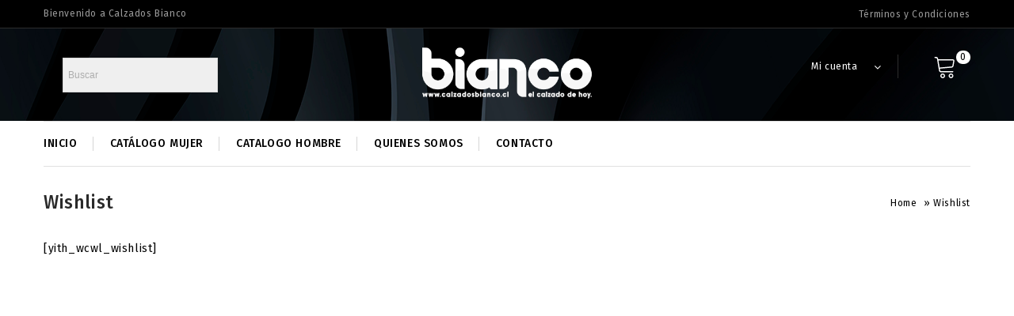

--- FILE ---
content_type: text/html; charset=UTF-8
request_url: https://calzadosbianco.cl/wishlist-2/
body_size: 16019
content:
<!DOCTYPE html>
<html lang="es">
<head>
<meta charset="UTF-8">
<meta name="viewport" content="width=device-width,initial-scale=1">  
<link rel="profile" href="//gmpg.org/xfn/11"/>
 <!--[if lt IE 9]>
		<![endif]-->
<meta name='robots' content='index, follow, max-image-preview:large, max-snippet:-1, max-video-preview:-1' />

	<!-- This site is optimized with the Yoast SEO plugin v20.11 - https://yoast.com/wordpress/plugins/seo/ -->
	<title>Wishlist - Calzados Bianco</title>
	<link rel="canonical" href="https://calzadosbianco.cl/wishlist-2/" />
	<meta property="og:locale" content="es_ES" />
	<meta property="og:type" content="article" />
	<meta property="og:title" content="Wishlist - Calzados Bianco" />
	<meta property="og:description" content="[yith_wcwl_wishlist]" />
	<meta property="og:url" content="https://calzadosbianco.cl/wishlist-2/" />
	<meta property="og:site_name" content="Calzados Bianco" />
	<meta name="twitter:card" content="summary_large_image" />
	<script type="application/ld+json" class="yoast-schema-graph">{"@context":"https://schema.org","@graph":[{"@type":"WebPage","@id":"https://calzadosbianco.cl/wishlist-2/","url":"https://calzadosbianco.cl/wishlist-2/","name":"Wishlist - Calzados Bianco","isPartOf":{"@id":"https://calzadosbianco.cl/#website"},"datePublished":"2017-02-08T13:15:22+00:00","dateModified":"2017-02-08T13:15:22+00:00","breadcrumb":{"@id":"https://calzadosbianco.cl/wishlist-2/#breadcrumb"},"inLanguage":"es","potentialAction":[{"@type":"ReadAction","target":["https://calzadosbianco.cl/wishlist-2/"]}]},{"@type":"BreadcrumbList","@id":"https://calzadosbianco.cl/wishlist-2/#breadcrumb","itemListElement":[{"@type":"ListItem","position":1,"name":"Home","item":"https://calzadosbianco.cl/"},{"@type":"ListItem","position":2,"name":"Wishlist"}]},{"@type":"WebSite","@id":"https://calzadosbianco.cl/#website","url":"https://calzadosbianco.cl/","name":"Calzados Bianco","description":"El calzado de hoy","potentialAction":[{"@type":"SearchAction","target":{"@type":"EntryPoint","urlTemplate":"https://calzadosbianco.cl/?s={search_term_string}"},"query-input":"required name=search_term_string"}],"inLanguage":"es"}]}</script>
	<!-- / Yoast SEO plugin. -->


<link rel='dns-prefetch' href='//fonts.googleapis.com' />
<link rel="alternate" type="application/rss+xml" title="Calzados Bianco &raquo; Feed" href="https://calzadosbianco.cl/feed/" />
<link rel="alternate" type="application/rss+xml" title="Calzados Bianco &raquo; Feed de los comentarios" href="https://calzadosbianco.cl/comments/feed/" />
<script>
window._wpemojiSettings = {"baseUrl":"https:\/\/s.w.org\/images\/core\/emoji\/14.0.0\/72x72\/","ext":".png","svgUrl":"https:\/\/s.w.org\/images\/core\/emoji\/14.0.0\/svg\/","svgExt":".svg","source":{"concatemoji":"https:\/\/calzadosbianco.cl\/wp-includes\/js\/wp-emoji-release.min.js?ver=6.2.8"}};
/*! This file is auto-generated */
!function(e,a,t){var n,r,o,i=a.createElement("canvas"),p=i.getContext&&i.getContext("2d");function s(e,t){p.clearRect(0,0,i.width,i.height),p.fillText(e,0,0);e=i.toDataURL();return p.clearRect(0,0,i.width,i.height),p.fillText(t,0,0),e===i.toDataURL()}function c(e){var t=a.createElement("script");t.src=e,t.defer=t.type="text/javascript",a.getElementsByTagName("head")[0].appendChild(t)}for(o=Array("flag","emoji"),t.supports={everything:!0,everythingExceptFlag:!0},r=0;r<o.length;r++)t.supports[o[r]]=function(e){if(p&&p.fillText)switch(p.textBaseline="top",p.font="600 32px Arial",e){case"flag":return s("\ud83c\udff3\ufe0f\u200d\u26a7\ufe0f","\ud83c\udff3\ufe0f\u200b\u26a7\ufe0f")?!1:!s("\ud83c\uddfa\ud83c\uddf3","\ud83c\uddfa\u200b\ud83c\uddf3")&&!s("\ud83c\udff4\udb40\udc67\udb40\udc62\udb40\udc65\udb40\udc6e\udb40\udc67\udb40\udc7f","\ud83c\udff4\u200b\udb40\udc67\u200b\udb40\udc62\u200b\udb40\udc65\u200b\udb40\udc6e\u200b\udb40\udc67\u200b\udb40\udc7f");case"emoji":return!s("\ud83e\udef1\ud83c\udffb\u200d\ud83e\udef2\ud83c\udfff","\ud83e\udef1\ud83c\udffb\u200b\ud83e\udef2\ud83c\udfff")}return!1}(o[r]),t.supports.everything=t.supports.everything&&t.supports[o[r]],"flag"!==o[r]&&(t.supports.everythingExceptFlag=t.supports.everythingExceptFlag&&t.supports[o[r]]);t.supports.everythingExceptFlag=t.supports.everythingExceptFlag&&!t.supports.flag,t.DOMReady=!1,t.readyCallback=function(){t.DOMReady=!0},t.supports.everything||(n=function(){t.readyCallback()},a.addEventListener?(a.addEventListener("DOMContentLoaded",n,!1),e.addEventListener("load",n,!1)):(e.attachEvent("onload",n),a.attachEvent("onreadystatechange",function(){"complete"===a.readyState&&t.readyCallback()})),(e=t.source||{}).concatemoji?c(e.concatemoji):e.wpemoji&&e.twemoji&&(c(e.twemoji),c(e.wpemoji)))}(window,document,window._wpemojiSettings);
</script>
<style>
img.wp-smiley,
img.emoji {
	display: inline !important;
	border: none !important;
	box-shadow: none !important;
	height: 1em !important;
	width: 1em !important;
	margin: 0 0.07em !important;
	vertical-align: -0.1em !important;
	background: none !important;
	padding: 0 !important;
}
</style>
	<link rel='stylesheet' id='google-fonts-css' href='https://fonts.googleapis.com/css?family=Roboto%3A300%2C400%2C500%2C700%2C900%7CDancing+Script%3A400%2C700&#038;ver=1.0.0#038;subset=latin%2Clatin-ext' media='all' />
<link rel='stylesheet' id='tmpmela-block-style-css' href='https://calzadosbianco.cl/wp-content/themes/shopinia/css/megnor/blocks.css?ver=6.2.8' media='all' />
<link rel='stylesheet' id='tmpmela-isotope-css' href='https://calzadosbianco.cl/wp-content/themes/shopinia/css/isotop-port.css?ver=6.2.8' media='all' />
<link rel='stylesheet' id='tmpmela-custom-css' href='https://calzadosbianco.cl/wp-content/themes/shopinia/css/megnor/custom.css?ver=6.2.8' media='all' />
<link rel='stylesheet' id='owl-carousel-css' href='https://calzadosbianco.cl/wp-content/themes/shopinia/css/megnor/owl.carousel.css?ver=6.2.8' media='all' />
<link rel='stylesheet' id='owl-transitions-css' href='https://calzadosbianco.cl/wp-content/themes/shopinia/css/megnor/owl.transitions.css?ver=6.2.8' media='all' />
<link rel='stylesheet' id='shadowbox-css' href='https://calzadosbianco.cl/wp-content/themes/shopinia/css/megnor/shadowbox.css?ver=6.2.8' media='all' />
<link rel='stylesheet' id='tmpmela-shortcode-style-css' href='https://calzadosbianco.cl/wp-content/themes/shopinia/css/megnor/shortcode_style.css?ver=6.2.8' media='all' />
<link rel='stylesheet' id='animate-css' href='https://calzadosbianco.cl/wp-content/themes/shopinia/css/megnor/animate.min.css?ver=6.2.8' media='all' />
<link rel='stylesheet' id='tmpmela-woocommerce-css-css' href='https://calzadosbianco.cl/wp-content/themes/shopinia/css/megnor/woocommerce.css?ver=6.2.8' media='all' />
<link rel='stylesheet' id='wp-block-library-css' href='https://calzadosbianco.cl/wp-includes/css/dist/block-library/style.min.css?ver=6.2.8' media='all' />
<style id='wp-block-library-theme-inline-css'>
.wp-block-audio figcaption{color:#555;font-size:13px;text-align:center}.is-dark-theme .wp-block-audio figcaption{color:hsla(0,0%,100%,.65)}.wp-block-audio{margin:0 0 1em}.wp-block-code{border:1px solid #ccc;border-radius:4px;font-family:Menlo,Consolas,monaco,monospace;padding:.8em 1em}.wp-block-embed figcaption{color:#555;font-size:13px;text-align:center}.is-dark-theme .wp-block-embed figcaption{color:hsla(0,0%,100%,.65)}.wp-block-embed{margin:0 0 1em}.blocks-gallery-caption{color:#555;font-size:13px;text-align:center}.is-dark-theme .blocks-gallery-caption{color:hsla(0,0%,100%,.65)}.wp-block-image figcaption{color:#555;font-size:13px;text-align:center}.is-dark-theme .wp-block-image figcaption{color:hsla(0,0%,100%,.65)}.wp-block-image{margin:0 0 1em}.wp-block-pullquote{border-bottom:4px solid;border-top:4px solid;color:currentColor;margin-bottom:1.75em}.wp-block-pullquote cite,.wp-block-pullquote footer,.wp-block-pullquote__citation{color:currentColor;font-size:.8125em;font-style:normal;text-transform:uppercase}.wp-block-quote{border-left:.25em solid;margin:0 0 1.75em;padding-left:1em}.wp-block-quote cite,.wp-block-quote footer{color:currentColor;font-size:.8125em;font-style:normal;position:relative}.wp-block-quote.has-text-align-right{border-left:none;border-right:.25em solid;padding-left:0;padding-right:1em}.wp-block-quote.has-text-align-center{border:none;padding-left:0}.wp-block-quote.is-large,.wp-block-quote.is-style-large,.wp-block-quote.is-style-plain{border:none}.wp-block-search .wp-block-search__label{font-weight:700}.wp-block-search__button{border:1px solid #ccc;padding:.375em .625em}:where(.wp-block-group.has-background){padding:1.25em 2.375em}.wp-block-separator.has-css-opacity{opacity:.4}.wp-block-separator{border:none;border-bottom:2px solid;margin-left:auto;margin-right:auto}.wp-block-separator.has-alpha-channel-opacity{opacity:1}.wp-block-separator:not(.is-style-wide):not(.is-style-dots){width:100px}.wp-block-separator.has-background:not(.is-style-dots){border-bottom:none;height:1px}.wp-block-separator.has-background:not(.is-style-wide):not(.is-style-dots){height:2px}.wp-block-table{margin:0 0 1em}.wp-block-table td,.wp-block-table th{word-break:normal}.wp-block-table figcaption{color:#555;font-size:13px;text-align:center}.is-dark-theme .wp-block-table figcaption{color:hsla(0,0%,100%,.65)}.wp-block-video figcaption{color:#555;font-size:13px;text-align:center}.is-dark-theme .wp-block-video figcaption{color:hsla(0,0%,100%,.65)}.wp-block-video{margin:0 0 1em}.wp-block-template-part.has-background{margin-bottom:0;margin-top:0;padding:1.25em 2.375em}
</style>
<link rel='stylesheet' id='wc-blocks-vendors-style-css' href='https://calzadosbianco.cl/wp-content/plugins/woocommerce/packages/woocommerce-blocks/build/wc-blocks-vendors-style.css?ver=10.4.6' media='all' />
<link rel='stylesheet' id='wc-blocks-style-css' href='https://calzadosbianco.cl/wp-content/plugins/woocommerce/packages/woocommerce-blocks/build/wc-blocks-style.css?ver=10.4.6' media='all' />
<link rel='stylesheet' id='classic-theme-styles-css' href='https://calzadosbianco.cl/wp-includes/css/classic-themes.min.css?ver=6.2.8' media='all' />
<style id='global-styles-inline-css'>
body{--wp--preset--color--black: #000000;--wp--preset--color--cyan-bluish-gray: #abb8c3;--wp--preset--color--white: #ffffff;--wp--preset--color--pale-pink: #f78da7;--wp--preset--color--vivid-red: #cf2e2e;--wp--preset--color--luminous-vivid-orange: #ff6900;--wp--preset--color--luminous-vivid-amber: #fcb900;--wp--preset--color--light-green-cyan: #7bdcb5;--wp--preset--color--vivid-green-cyan: #00d084;--wp--preset--color--pale-cyan-blue: #8ed1fc;--wp--preset--color--vivid-cyan-blue: #0693e3;--wp--preset--color--vivid-purple: #9b51e0;--wp--preset--gradient--vivid-cyan-blue-to-vivid-purple: linear-gradient(135deg,rgba(6,147,227,1) 0%,rgb(155,81,224) 100%);--wp--preset--gradient--light-green-cyan-to-vivid-green-cyan: linear-gradient(135deg,rgb(122,220,180) 0%,rgb(0,208,130) 100%);--wp--preset--gradient--luminous-vivid-amber-to-luminous-vivid-orange: linear-gradient(135deg,rgba(252,185,0,1) 0%,rgba(255,105,0,1) 100%);--wp--preset--gradient--luminous-vivid-orange-to-vivid-red: linear-gradient(135deg,rgba(255,105,0,1) 0%,rgb(207,46,46) 100%);--wp--preset--gradient--very-light-gray-to-cyan-bluish-gray: linear-gradient(135deg,rgb(238,238,238) 0%,rgb(169,184,195) 100%);--wp--preset--gradient--cool-to-warm-spectrum: linear-gradient(135deg,rgb(74,234,220) 0%,rgb(151,120,209) 20%,rgb(207,42,186) 40%,rgb(238,44,130) 60%,rgb(251,105,98) 80%,rgb(254,248,76) 100%);--wp--preset--gradient--blush-light-purple: linear-gradient(135deg,rgb(255,206,236) 0%,rgb(152,150,240) 100%);--wp--preset--gradient--blush-bordeaux: linear-gradient(135deg,rgb(254,205,165) 0%,rgb(254,45,45) 50%,rgb(107,0,62) 100%);--wp--preset--gradient--luminous-dusk: linear-gradient(135deg,rgb(255,203,112) 0%,rgb(199,81,192) 50%,rgb(65,88,208) 100%);--wp--preset--gradient--pale-ocean: linear-gradient(135deg,rgb(255,245,203) 0%,rgb(182,227,212) 50%,rgb(51,167,181) 100%);--wp--preset--gradient--electric-grass: linear-gradient(135deg,rgb(202,248,128) 0%,rgb(113,206,126) 100%);--wp--preset--gradient--midnight: linear-gradient(135deg,rgb(2,3,129) 0%,rgb(40,116,252) 100%);--wp--preset--duotone--dark-grayscale: url('#wp-duotone-dark-grayscale');--wp--preset--duotone--grayscale: url('#wp-duotone-grayscale');--wp--preset--duotone--purple-yellow: url('#wp-duotone-purple-yellow');--wp--preset--duotone--blue-red: url('#wp-duotone-blue-red');--wp--preset--duotone--midnight: url('#wp-duotone-midnight');--wp--preset--duotone--magenta-yellow: url('#wp-duotone-magenta-yellow');--wp--preset--duotone--purple-green: url('#wp-duotone-purple-green');--wp--preset--duotone--blue-orange: url('#wp-duotone-blue-orange');--wp--preset--font-size--small: 13px;--wp--preset--font-size--medium: 20px;--wp--preset--font-size--large: 36px;--wp--preset--font-size--x-large: 42px;--wp--preset--spacing--20: 0.44rem;--wp--preset--spacing--30: 0.67rem;--wp--preset--spacing--40: 1rem;--wp--preset--spacing--50: 1.5rem;--wp--preset--spacing--60: 2.25rem;--wp--preset--spacing--70: 3.38rem;--wp--preset--spacing--80: 5.06rem;--wp--preset--shadow--natural: 6px 6px 9px rgba(0, 0, 0, 0.2);--wp--preset--shadow--deep: 12px 12px 50px rgba(0, 0, 0, 0.4);--wp--preset--shadow--sharp: 6px 6px 0px rgba(0, 0, 0, 0.2);--wp--preset--shadow--outlined: 6px 6px 0px -3px rgba(255, 255, 255, 1), 6px 6px rgba(0, 0, 0, 1);--wp--preset--shadow--crisp: 6px 6px 0px rgba(0, 0, 0, 1);}:where(.is-layout-flex){gap: 0.5em;}body .is-layout-flow > .alignleft{float: left;margin-inline-start: 0;margin-inline-end: 2em;}body .is-layout-flow > .alignright{float: right;margin-inline-start: 2em;margin-inline-end: 0;}body .is-layout-flow > .aligncenter{margin-left: auto !important;margin-right: auto !important;}body .is-layout-constrained > .alignleft{float: left;margin-inline-start: 0;margin-inline-end: 2em;}body .is-layout-constrained > .alignright{float: right;margin-inline-start: 2em;margin-inline-end: 0;}body .is-layout-constrained > .aligncenter{margin-left: auto !important;margin-right: auto !important;}body .is-layout-constrained > :where(:not(.alignleft):not(.alignright):not(.alignfull)){max-width: var(--wp--style--global--content-size);margin-left: auto !important;margin-right: auto !important;}body .is-layout-constrained > .alignwide{max-width: var(--wp--style--global--wide-size);}body .is-layout-flex{display: flex;}body .is-layout-flex{flex-wrap: wrap;align-items: center;}body .is-layout-flex > *{margin: 0;}:where(.wp-block-columns.is-layout-flex){gap: 2em;}.has-black-color{color: var(--wp--preset--color--black) !important;}.has-cyan-bluish-gray-color{color: var(--wp--preset--color--cyan-bluish-gray) !important;}.has-white-color{color: var(--wp--preset--color--white) !important;}.has-pale-pink-color{color: var(--wp--preset--color--pale-pink) !important;}.has-vivid-red-color{color: var(--wp--preset--color--vivid-red) !important;}.has-luminous-vivid-orange-color{color: var(--wp--preset--color--luminous-vivid-orange) !important;}.has-luminous-vivid-amber-color{color: var(--wp--preset--color--luminous-vivid-amber) !important;}.has-light-green-cyan-color{color: var(--wp--preset--color--light-green-cyan) !important;}.has-vivid-green-cyan-color{color: var(--wp--preset--color--vivid-green-cyan) !important;}.has-pale-cyan-blue-color{color: var(--wp--preset--color--pale-cyan-blue) !important;}.has-vivid-cyan-blue-color{color: var(--wp--preset--color--vivid-cyan-blue) !important;}.has-vivid-purple-color{color: var(--wp--preset--color--vivid-purple) !important;}.has-black-background-color{background-color: var(--wp--preset--color--black) !important;}.has-cyan-bluish-gray-background-color{background-color: var(--wp--preset--color--cyan-bluish-gray) !important;}.has-white-background-color{background-color: var(--wp--preset--color--white) !important;}.has-pale-pink-background-color{background-color: var(--wp--preset--color--pale-pink) !important;}.has-vivid-red-background-color{background-color: var(--wp--preset--color--vivid-red) !important;}.has-luminous-vivid-orange-background-color{background-color: var(--wp--preset--color--luminous-vivid-orange) !important;}.has-luminous-vivid-amber-background-color{background-color: var(--wp--preset--color--luminous-vivid-amber) !important;}.has-light-green-cyan-background-color{background-color: var(--wp--preset--color--light-green-cyan) !important;}.has-vivid-green-cyan-background-color{background-color: var(--wp--preset--color--vivid-green-cyan) !important;}.has-pale-cyan-blue-background-color{background-color: var(--wp--preset--color--pale-cyan-blue) !important;}.has-vivid-cyan-blue-background-color{background-color: var(--wp--preset--color--vivid-cyan-blue) !important;}.has-vivid-purple-background-color{background-color: var(--wp--preset--color--vivid-purple) !important;}.has-black-border-color{border-color: var(--wp--preset--color--black) !important;}.has-cyan-bluish-gray-border-color{border-color: var(--wp--preset--color--cyan-bluish-gray) !important;}.has-white-border-color{border-color: var(--wp--preset--color--white) !important;}.has-pale-pink-border-color{border-color: var(--wp--preset--color--pale-pink) !important;}.has-vivid-red-border-color{border-color: var(--wp--preset--color--vivid-red) !important;}.has-luminous-vivid-orange-border-color{border-color: var(--wp--preset--color--luminous-vivid-orange) !important;}.has-luminous-vivid-amber-border-color{border-color: var(--wp--preset--color--luminous-vivid-amber) !important;}.has-light-green-cyan-border-color{border-color: var(--wp--preset--color--light-green-cyan) !important;}.has-vivid-green-cyan-border-color{border-color: var(--wp--preset--color--vivid-green-cyan) !important;}.has-pale-cyan-blue-border-color{border-color: var(--wp--preset--color--pale-cyan-blue) !important;}.has-vivid-cyan-blue-border-color{border-color: var(--wp--preset--color--vivid-cyan-blue) !important;}.has-vivid-purple-border-color{border-color: var(--wp--preset--color--vivid-purple) !important;}.has-vivid-cyan-blue-to-vivid-purple-gradient-background{background: var(--wp--preset--gradient--vivid-cyan-blue-to-vivid-purple) !important;}.has-light-green-cyan-to-vivid-green-cyan-gradient-background{background: var(--wp--preset--gradient--light-green-cyan-to-vivid-green-cyan) !important;}.has-luminous-vivid-amber-to-luminous-vivid-orange-gradient-background{background: var(--wp--preset--gradient--luminous-vivid-amber-to-luminous-vivid-orange) !important;}.has-luminous-vivid-orange-to-vivid-red-gradient-background{background: var(--wp--preset--gradient--luminous-vivid-orange-to-vivid-red) !important;}.has-very-light-gray-to-cyan-bluish-gray-gradient-background{background: var(--wp--preset--gradient--very-light-gray-to-cyan-bluish-gray) !important;}.has-cool-to-warm-spectrum-gradient-background{background: var(--wp--preset--gradient--cool-to-warm-spectrum) !important;}.has-blush-light-purple-gradient-background{background: var(--wp--preset--gradient--blush-light-purple) !important;}.has-blush-bordeaux-gradient-background{background: var(--wp--preset--gradient--blush-bordeaux) !important;}.has-luminous-dusk-gradient-background{background: var(--wp--preset--gradient--luminous-dusk) !important;}.has-pale-ocean-gradient-background{background: var(--wp--preset--gradient--pale-ocean) !important;}.has-electric-grass-gradient-background{background: var(--wp--preset--gradient--electric-grass) !important;}.has-midnight-gradient-background{background: var(--wp--preset--gradient--midnight) !important;}.has-small-font-size{font-size: var(--wp--preset--font-size--small) !important;}.has-medium-font-size{font-size: var(--wp--preset--font-size--medium) !important;}.has-large-font-size{font-size: var(--wp--preset--font-size--large) !important;}.has-x-large-font-size{font-size: var(--wp--preset--font-size--x-large) !important;}
.wp-block-navigation a:where(:not(.wp-element-button)){color: inherit;}
:where(.wp-block-columns.is-layout-flex){gap: 2em;}
.wp-block-pullquote{font-size: 1.5em;line-height: 1.6;}
</style>
<link rel='stylesheet' id='contact-form-7-css' href='https://calzadosbianco.cl/wp-content/plugins/contact-form-7/includes/css/styles.css?ver=5.7.7' media='all' />
<link rel='stylesheet' id='rs-plugin-settings-css' href='https://calzadosbianco.cl/wp-content/plugins/revslider/public/assets/css/rs6.css?ver=6.1.5' media='all' />
<style id='rs-plugin-settings-inline-css'>
#rs-demo-id {}
</style>
<style id='woocommerce-inline-inline-css'>
.woocommerce form .form-row .required { visibility: visible; }
</style>
<link rel='stylesheet' id='aws-style-css' href='https://calzadosbianco.cl/wp-content/plugins/advanced-woo-search/assets/css/common.min.css?ver=2.83' media='all' />
<link rel='stylesheet' id='yith-quick-view-css' href='https://calzadosbianco.cl/wp-content/plugins/yith-woocommerce-quick-view/assets/css/yith-quick-view.css?ver=1.29.0' media='all' />
<style id='yith-quick-view-inline-css'>

				#yith-quick-view-modal .yith-wcqv-main{background:#ffffff;}
				#yith-quick-view-close{color:#cdcdcd;}
				#yith-quick-view-close:hover{color:#ff0000;}
</style>
<link rel='stylesheet' id='tmpmela-child-style-css' href='https://calzadosbianco.cl/wp-content/themes/shopinia/style.css?ver=6.2.8' media='all' />
<link rel='stylesheet' id='tmpmela-google-fonts-css' href='https://fonts.googleapis.com/css?family=Fira+Sans%3A300%2C400%2C500%2C600%2C700&#038;display=swap&#038;ver=6.2.8' media='all' />
<link rel='stylesheet' id='tmpmela-fonts-css' href='//fonts.googleapis.com/css?family=Source+Sans+Pro%3A300%2C400%2C600%2C300italic%2C400italic%2C600italic%7CBitter%3A400%2C600&#038;subset=latin%2Clatin-ext' media='all' />
<link rel='stylesheet' id='font-awesome-css' href='https://calzadosbianco.cl/wp-content/themes/shopinia/fonts/css/font-awesome.css?ver=4.7.0' media='all' />
<style id='font-awesome-inline-css'>
[data-font="FontAwesome"]:before {font-family: 'FontAwesome' !important;content: attr(data-icon) !important;speak: none !important;font-weight: normal !important;font-variant: normal !important;text-transform: none !important;line-height: 1 !important;font-style: normal !important;-webkit-font-smoothing: antialiased !important;-moz-osx-font-smoothing: grayscale !important;}
</style>
<link rel='stylesheet' id='tmpmela-style-css' href='https://calzadosbianco.cl/wp-content/themes/shopinia_layout4/style.css?ver=1.0' media='all' />
<script src='https://calzadosbianco.cl/wp-includes/js/jquery/jquery.min.js?ver=3.6.4' id='jquery-core-js'></script>
<script src='https://calzadosbianco.cl/wp-includes/js/jquery/jquery-migrate.min.js?ver=3.4.0' id='jquery-migrate-js'></script>
<script src='https://calzadosbianco.cl/wp-content/plugins/revslider/public/assets/js/revolution.tools.min.js?ver=6.0' id='tp-tools-js'></script>
<script src='https://calzadosbianco.cl/wp-content/plugins/revslider/public/assets/js/rs6.min.js?ver=6.1.5' id='revmin-js'></script>
<script src='https://calzadosbianco.cl/wp-content/plugins/woocommerce/assets/js/jquery-blockui/jquery.blockUI.min.js?ver=2.7.0-wc.7.9.0' id='jquery-blockui-js'></script>
<script id='wc-add-to-cart-js-extra'>
/* <![CDATA[ */
var wc_add_to_cart_params = {"ajax_url":"\/wp-admin\/admin-ajax.php","wc_ajax_url":"\/?wc-ajax=%%endpoint%%","i18n_view_cart":"Ver carrito","cart_url":"https:\/\/calzadosbianco.cl\/cart\/","is_cart":"","cart_redirect_after_add":"no"};
/* ]]> */
</script>
<script src='https://calzadosbianco.cl/wp-content/plugins/woocommerce/assets/js/frontend/add-to-cart.min.js?ver=7.9.0' id='wc-add-to-cart-js'></script>
<script src='https://calzadosbianco.cl/wp-content/plugins/js_composer/assets/js/vendors/woocommerce-add-to-cart.js?ver=6.10.0' id='vc_woocommerce-add-to-cart-js-js'></script>
<script src='https://calzadosbianco.cl/wp-content/themes/shopinia/js/megnor/anime.min.js?ver=6.2.8' id='anime-js-js'></script>
<script src='https://calzadosbianco.cl/wp-content/themes/shopinia/js/megnor/jquery.custom.min.js?ver=6.2.8' id='tmpmela-custom-script-js'></script>
<script src='https://calzadosbianco.cl/wp-content/themes/shopinia/js/megnor/megnor.min.js?ver=6.2.8' id='tmpmela-megnor-js'></script>
<script src='https://calzadosbianco.cl/wp-content/themes/shopinia/js/megnor/custom.js?ver=6.2.8' id='tmpmela-custom-js'></script>
<script src='https://calzadosbianco.cl/wp-content/themes/shopinia/js/megnor/owl.carousel.min.js?ver=6.2.8' id='owlcarousel-js'></script>
<script src='https://calzadosbianco.cl/wp-content/themes/shopinia/js/megnor/jquery.validate.js?ver=6.2.8' id='validate-js'></script>
<script src='https://calzadosbianco.cl/wp-content/themes/shopinia/js/megnor/shadowbox.js?ver=6.2.8' id='shadowbox-js'></script>
<script src='https://calzadosbianco.cl/wp-content/themes/shopinia/js/megnor/jquery.megamenu.js?ver=6.2.8' id='megamenu-js'></script>
<script src='https://calzadosbianco.cl/wp-content/themes/shopinia/js/megnor/easyResponsiveTabs.js?ver=6.2.8' id='easyResponsiveTabs-js'></script>
<script src='https://calzadosbianco.cl/wp-content/themes/shopinia/js/megnor/jquery.treeview.js?ver=6.2.8' id='jtree-js'></script>
<script src='https://calzadosbianco.cl/wp-content/themes/shopinia/js/megnor/countUp.js?ver=6.2.8' id='countUp-js'></script>
<script src='https://calzadosbianco.cl/wp-content/themes/shopinia/js/megnor/jquery.countdown.min.js?ver=6.2.8' id='countdown-js'></script>
<script src='https://calzadosbianco.cl/wp-content/themes/shopinia/js/html5.js?ver=6.2.8' id='tmpmela-html5-js'></script>
<script id='phpvariable-js-extra'>
/* <![CDATA[ */
var php_var = {"tmpmela_loadmore":"","tmpmela_pagination":"","tmpmela_nomore":""};
/* ]]> */
</script>
<script src='https://calzadosbianco.cl/wp-content/themes/shopinia/js/megnor/megnorloadmore.js?ver=6.2.8' id='phpvariable-js'></script>
<link rel="https://api.w.org/" href="https://calzadosbianco.cl/wp-json/" /><link rel="alternate" type="application/json" href="https://calzadosbianco.cl/wp-json/wp/v2/pages/7182" /><link rel="EditURI" type="application/rsd+xml" title="RSD" href="https://calzadosbianco.cl/xmlrpc.php?rsd" />
<link rel="wlwmanifest" type="application/wlwmanifest+xml" href="https://calzadosbianco.cl/wp-includes/wlwmanifest.xml" />
<meta name="generator" content="WordPress 6.2.8" />
<meta name="generator" content="WooCommerce 7.9.0" />
<link rel='shortlink' href='https://calzadosbianco.cl/?p=7182' />
<link rel="alternate" type="application/json+oembed" href="https://calzadosbianco.cl/wp-json/oembed/1.0/embed?url=https%3A%2F%2Fcalzadosbianco.cl%2Fwishlist-2%2F" />
<link rel="alternate" type="text/xml+oembed" href="https://calzadosbianco.cl/wp-json/oembed/1.0/embed?url=https%3A%2F%2Fcalzadosbianco.cl%2Fwishlist-2%2F&#038;format=xml" />
<meta name="generator" content="/home/calzadosbianco/public_html/wp-content/themes/shopinia/style.css - " />		<link href='https://fonts.googleapis.com/css?family=Fira+Sans' rel='stylesheet' />
	<style>
		h1 {	
		font-family:'Fira Sans', Arial, Helvetica, sans-serif;
	}	
			h1 {	
		color:#2a2a2a;	
	}	
			h2 {	
		font-family:'Fira Sans', Arial, Helvetica, sans-serif;
	}	
			h2 {	
		color:#2a2a2a;	
	}	
			h3 {	
		font-family:'Fira Sans', Arial, Helvetica, sans-serif;
	}	
			h3 { color:#2a2a2a;}
			h4 {	
		font-family:'Fira Sans', Arial, Helvetica, sans-serif;
	}	
		
		h4 {	
		color:#2a2a2a;	
	}	
			h5 {	
		font-family:'Fira Sans', Arial, Helvetica, sans-serif;
	}	
			h5 {	
		color:#2a2a2a;	
	}	
			h6 {	
		font-family:'Fira Sans', Arial, Helvetica, sans-serif;
	}	
		
		h6 {	
		color:#2a2a2a;	
	}	
	
	a {
		color:#000000;
	}
	a:hover ,.header-tag-widget .tagcloud a:hover,.woocommerce ul.products li.product .product-name:hover,
	li.product a:hover .product-name, .entry-meta a:hover ,
	.tabs a.current, a.active, .entry-thumbnail .comments-link a:hover,
	.post-detail a:hover ,
	.current-cat > a,.woocommerce .entry-summary .yith-wcwl-wishlistexistsbrowse a:hover,
	.woocommerce .entry-summary .yith-wcwl-wishlistaddedbrowse a:hover,
	.woocommerce .entry-summary .yith-wcwl-add-to-wishlist .add_to_wishlist:hover,
	.woocommerce .entry-summary a.compare.button:hover,
	.woocommerce .entry-summary .compare.button:hover,
	.woocommerce .entry-summary a.compare.button.added:hover,
	.woocommerce .summary .product_meta .posted_in a:hover,
	.woocommerce .summary .product_meta .tagged_as a:hover,
	.brand span a:hover,
	.social a:hover,
	.post-navigation a:hover .fa,
	.woocommerce ul.products li.product .price, .woocommerce-page ul.products li.product .price
	{
		color: #777777;
	}
	.loadgridlist-wrapper button.woocount, .blog-posts-content .read-more a{
		color: #777777;
	}
	.loadgridlist-wrapper button.woocount:hover, .blog-posts-content .read-more a:hover{
		color:#000000;
	}
	.loadgridlist-wrapper button.woocount::after, .blog-posts-content .read-more a::after{
		background-color: #000000;
	}
	.cms-banner-item .link-text::after{
		background-color: #777777;
	}
	.woocommerce .entry-summary .yith-wcwl-add-to-wishlist .add_to_wishlist:hover:before,
	.woocommerce .entry-summary .yith-wcwl-wishlistexistsbrowse a:hover:before,
	.woocommerce .entry-summary .compare.button:hover:before,
	.woocommerce .entry-summary .compare.button:hover::before,
	.woocommerce .entry-summary a.compare.button.added:hover::before,
	.woocommerce .entry-summary .yith-wcwl-wishlistaddedbrowse a:hover::before{
		color:#777777;
	}
	.site-footer .widget-title{
		color:#FFFFFF; 
	}
	.footer a, .site-footer a, .site-footer, #menu-footer-navigation li .sub-menu li a{
		color:#999999; 
	}
	.footer a:hover, .footer .footer-links li a:hover, .site-footer a:hover, #menu-footer-navigation li .sub-menu li a:hover {
		color:#FFFFFF;		 
	}
	.footer-newsletter .theme-container{
		background-color:#000000;
	}
	.site-footer
	{
		background-color:#000000;
				background-image: url("https://calzadosbianco.cl/wp-content/uploads/2020/05/bg-footer.jpg");
		background-position:center center;
		background-repeat:repeat;
		background-attachment:scroll;
			}
		h3 {	
		font-family:'Fira Sans', Arial, Helvetica, sans-serif;	
	}	
		
		.site-footer {	
		font-family:'Fira Sans', Arial, Helvetica, sans-serif;	
	}	
		.site-footer {
		background-color:rgb(0,0,0); 
	}
	.footer-bottom{
		background-color:rgba(0,0,0,1);
	}	
	body {
		background-color:#FFFFFF ;
		background-image: url("");
		background-position:top left;
		background-repeat:repeat;
		background-attachment:scroll;		
		color:#000000;
	} 	
	.topbar-outer{
		background-color:rgba(0,0,0,1);
		color:#999999; 
	}
	.topbar-main a{ color:#999999; }
	.topbar-main a:hover{ color:#FFFFFF; }
	
	.mega-menu ul li a{color:#000000; }
	.mega-menu ul li a:hover{
		color:#777777;
		background-color:rgb(255,255,255);
	}
	
	.mega-menu ul li .sub a{color:#000000; }
	.mega-menu ul li .sub a:hover{color:#777777; }
	
	.mega-menu ul li .sub {background-color:#FFFFFF ;	}
	.home .site-header:hover,.sticky-menu .header-style, .home.blog .site-header,
	.site-header{
		background-color:rgb(0,0,0);
				background-image: url("https://calzadosbianco.cl/wp-content/uploads/2020/05/bg.png");
		background-position:center left;
		background-repeat:repeat;
		background-attachment:scroll;
			
	} 
	.header-bottom .theme-container{ background-color:#FFFFFF; }
		body {	
		font-family: 'Fira Sans', Arial, Helvetica, sans-serif;	
	}
	.normal-title::before, .upsells.products > h2::before, .related.products h2::before, .cross-sells > h2::before, .resp-tabs-list .main-title::before, .woocommerce span.onsale, .woocommerce-page span.onsale, .woocommerce .onsale::before,
	.site-footer .widget-title::before,.woocommerce-tabs ul.tabs > li a::before{
		background:rgb(28,28,28);
	}
	.count-down.product-count-down{
		border-color: rgb(28,28,28);
	}
	
.widget button, .widget input[type="button"], .widget input[type="reset"], .widget input[type="submit"], a.button, button, .contributor-posts-link, input[type="button"], input[type="reset"], input[type="submit"], .button_content_inner a, .woocommerce #content input.button, .woocommerce #respond input#submit, .woocommerce button.button, .woocommerce input.button, .woocommerce-page #content input.button, .woocommerce-page #respond input#submit, .woocommerce-page a.button, .woocommerce-page button.button, .woocommerce-page input.button, .woocommerce .wishlist_table td.product-add-to-cart a,.woocommerce .wc-proceed-to-checkout .checkout-button,
.woocommerce-page input.button:hover,.woocommerce #content input.button.disabled,.woocommerce #content input.button:disabled,.woocommerce #respond input#submit.disabled,.woocommerce #respond input#submit:disabled,.woocommerce a.button.disabled,.woocommerce a.button:disabled,.woocommerce button.button.disabled,.woocommerce button.button:disabled,.woocommerce input.button.disabled,.woocommerce input.button:disabled,.woocommerce-page #content input.button.disabled,.woocommerce-page #content input.button:disabled,.woocommerce-page #respond input#submit.disabled,.woocommerce-page #respond input#submit:disabled,.woocommerce-page a.button.disabled,.woocommerce-page a.button:disabled,.woocommerce-page button.button.disabled,.woocommerce-page button.button:disabled,.woocommerce-page input.button.disabled,.woocommerce-page input.button:disabled, .woocommerce.single-product .single_add_to_cart_button:hover , .woocommerce.single-product div.product form.cart .button:hover,
.woocommerce ul.products li.product .product_type_simple,
.woocommerce-page ul.products li.product .product_type_simple,
.woocommerce ul.products li.product .product_type_grouped,
.woocommerce-page ul.products li.product .product_type_grouped,
.woocommerce ul.products li.product .product_type_external,
.woocommerce-page ul.products li.product .product_type_external,
.woocommerce ul.products li.product .product_type_variable,
.entry-summary .yith-wcwl-wishlistexistsbrowse > a,
.woocommerce a.compare.button, .woocommerce .yith-wcwl-add-to-wishlist a.add_to_wishlist,
.woocommerce ul.products li.product .yith-wcwl-wishlistexistsbrowse a,
.woocommerce-page ul.products li.product .yith-wcwl-wishlistexistsbrowse a,
.woocommerce ul.products li.product .yith-wcwl-wishlistaddedbrowse a,
.woocommerce-page ul.products li.product .yith-wcwl-wishlistaddedbrowse a,
.woocommerce ul.products li .container-inner .compare-button a,
.woocommerce-page ul.products li .container-inner .compare-button a,
.woocommerce-page ul.products li.product .product_type_variable,
.woocommerce .button.yith-wcqv-button,
.woocommerce-page ul.products li.product .yith-wcqv-button,
.yith-wcwl-add-to-wishlist a, .links .icon, .gallery-zoom .icon, .gallery-redirect .icon, .blog-posts-content .block_hover .icon,
.previous-image:hover, .next-image:hover,
.woocommerce .cart-collaterals .cart_totals a.button.alt, .woocommerce-page .cart-collaterals .cart_totals a.button.alt,
.post-date, .soldout, .paging-navigation a:hover, .paging-navigation .page-numbers.current, .woocommerce-pagination span.current, .woocommerce-pagination a:hover,.product .wcmp_fpm_buttons
{
	background-color: rgb(28,28,28);
	color:#FFFFFF;
			font-family:'Fira Sans', Arial, Helvetica, sans-serif;
	}
.resp-tabs-list li:hover .tab-title, .resp-tab-item.resp-tab-active .tab-title{
	background-color: rgb(28,28,28);
	color:#FFFFFF;
}
.dokan-pagination-container .dokan-pagination li.active a, .dokan-pagination-container .dokan-pagination li a:hover{
	background-color: rgb(28,28,28);
	border-color: rgb(28,28,28);
}
.widget input[type="button"]:hover, .widget input[type="button"]:focus, 
.widget input[type="reset"]:hover, .widget input[type="reset"]:focus, 
.widget input[type="submit"]:hover, .widget input[type="submit"]:focus, 
a.button:hover, a.button:focus, button:hover, button:focus, 
.contributor-posts-link:hover, input[type="button"]:hover, 
input[type="button"]:focus, input[type="reset"]:hover, 
input[type="reset"]:focus, input[type="submit"]:hover, 
input[type="submit"]:focus, .button_content_inner a:hover, 
.button_content_inner a:focus, .woocommerce #content input.button:hover, 
.woocommerce #respond input#submit:hover, .woocommerce button.button:hover, 
.woocommerce input.button:hover, .woocommerce-page #content input.button:hover, 
.woocommerce-page #respond input#submit:hover, .woocommerce-page button.button:hover, 
.woocommerce #content table.cart .checkout-button:hover, 
#primary .entry-summary .single_add_to_cart_button:hover, 
.woocommerce .wc-proceed-to-checkout .checkout-button:hover,
.woocommerce ul.products li.product .product_type_simple:hover,
.woocommerce-page ul.products li.product .product_type_simple:hover, 
.woocommerce ul.products li.product .product_type_grouped:hover, 
.woocommerce-page ul.products li.product .product_type_grouped:hover, 
.woocommerce ul.products li.product .product_type_external:hover, 
.woocommerce-page ul.products li.product .product_type_external:hover,
.woocommerce ul.products li.product:hover .product_type_variable:hover,
.woocommerce-page ul.products li.product .product_type_variable:hover,
.entry-summary .yith-wcwl-wishlistexistsbrowse > a:hover, .woocommerce a.compare.button:hover, 
.woocommerce .yith-wcwl-add-to-wishlist a.add_to_wishlist:hover, 
.woocommerce ul.products li.product .yith-wcwl-wishlistexistsbrowse a:hover, 
.woocommerce-page ul.products li.product .yith-wcwl-wishlistexistsbrowse a:hover, 
.woocommerce ul.products li.product .yith-wcwl-wishlistaddedbrowse a:hover, 
.woocommerce-page ul.products li.product .yith-wcwl-wishlistaddedbrowse a:hover, 
.woocommerce ul.products li .container-inner .compare-button a:hover, 
.woocommerce-page ul.products li .container-inner .compare-button a:hover, 
.woocommerce .button.yith-wcqv-button:hover, 
.woocommerce-page ul.products li.product .yith-wcqv-button:hover, 
.yith-wcwl-add-to-wishlist a:hover,
.yith-wcwl-add-to-wishlist a:hover, .woocommerce a.compare.button:hover, .woocommerce ul.products li .container-inner .compare-button a:hover,.single-banner-link,.links a.icon:hover, .gallery-zoom .icon:hover, .gallery-redirect .icon:hover, .blog-posts-content .block_hover .icon:hover,.previous-image, .next-image,
.woocommerce-page a.button:hover,.woocommerce .wishlist_table td.product-add-to-cart a:hover,
.woocommerce .cart-collaterals .cart_totals a.button.alt:hover, .woocommerce-page .cart-collaterals .cart_totals a.button.alt:hover,
.paging-navigation .page-numbers, .woocommerce-pagination span, .woocommerce-pagination a
{
	background-color:rgb(0,0,0);
	color: #FFFFFF;
}

.woocommerce .product-block-inner .button.yith-wcqv-button, .woocommerce-page ul.products li.product .yith-wcqv-button, .woocommerce ul.products li.product .product-block-inner .yith-wcwl-wishlistexistsbrowse a, .woocommerce .product-block-inner a.compare.button, .woocommerce .yith-wcwl-add-to-wishlist a.add_to_wishlist, .yith-wcwl-add-to-wishlist a, .woocommerce ul.products li .container-inner .product-block-inner .compare-button a, .woocommerce ul.products li.product .yith-wcwl-wishlistaddedbrowse a,
.product .wcmp_fpm_buttons{
	background-color:rgb(153,153,153);
}
.woocommerce .product-block-inner .button.yith-wcqv-button:hover, .woocommerce-page ul.products li.product .yith-wcqv-button:hover, .woocommerce ul.products li.product .product-block-inner .yith-wcwl-wishlistexistsbrowse a:hover, .woocommerce .product-block-inner a.compare.button:hover, .woocommerce .yith-wcwl-add-to-wishlist a.add_to_wishlist:hover, .yith-wcwl-add-to-wishlist a:hover, .woocommerce ul.products li .container-inner .product-block-inner .compare-button a:hover,
.woocommerce ul.products li.product .yith-wcwl-wishlistaddedbrowse a:hover, .product .wcmp_fpm_buttons:hover{
	background-color:rgb(0,0,0);
}


			
}
</style>
	<noscript><style>.woocommerce-product-gallery{ opacity: 1 !important; }</style></noscript>
	<meta name="generator" content="Powered by WPBakery Page Builder - drag and drop page builder for WordPress."/>
<meta name="generator" content="Powered by Slider Revolution 6.1.5 - responsive, Mobile-Friendly Slider Plugin for WordPress with comfortable drag and drop interface." />
<style></style><link rel="icon" href="https://calzadosbianco.cl/wp-content/uploads/2019/03/favicon.png" sizes="32x32" />
<link rel="icon" href="https://calzadosbianco.cl/wp-content/uploads/2019/03/favicon.png" sizes="192x192" />
<link rel="apple-touch-icon" href="https://calzadosbianco.cl/wp-content/uploads/2019/03/favicon.png" />
<meta name="msapplication-TileImage" content="https://calzadosbianco.cl/wp-content/uploads/2019/03/favicon.png" />
<script>function setREVStartSize(t){try{var h,e=document.getElementById(t.c).parentNode.offsetWidth;if(e=0===e||isNaN(e)?window.innerWidth:e,t.tabw=void 0===t.tabw?0:parseInt(t.tabw),t.thumbw=void 0===t.thumbw?0:parseInt(t.thumbw),t.tabh=void 0===t.tabh?0:parseInt(t.tabh),t.thumbh=void 0===t.thumbh?0:parseInt(t.thumbh),t.tabhide=void 0===t.tabhide?0:parseInt(t.tabhide),t.thumbhide=void 0===t.thumbhide?0:parseInt(t.thumbhide),t.mh=void 0===t.mh||""==t.mh||"auto"===t.mh?0:parseInt(t.mh,0),"fullscreen"===t.layout||"fullscreen"===t.l)h=Math.max(t.mh,window.innerHeight);else{for(var i in t.gw=Array.isArray(t.gw)?t.gw:[t.gw],t.rl)void 0!==t.gw[i]&&0!==t.gw[i]||(t.gw[i]=t.gw[i-1]);for(var i in t.gh=void 0===t.el||""===t.el||Array.isArray(t.el)&&0==t.el.length?t.gh:t.el,t.gh=Array.isArray(t.gh)?t.gh:[t.gh],t.rl)void 0!==t.gh[i]&&0!==t.gh[i]||(t.gh[i]=t.gh[i-1]);var r,a=new Array(t.rl.length),n=0;for(var i in t.tabw=t.tabhide>=e?0:t.tabw,t.thumbw=t.thumbhide>=e?0:t.thumbw,t.tabh=t.tabhide>=e?0:t.tabh,t.thumbh=t.thumbhide>=e?0:t.thumbh,t.rl)a[i]=t.rl[i]<window.innerWidth?0:t.rl[i];for(var i in r=a[0],a)r>a[i]&&0<a[i]&&(r=a[i],n=i);var d=e>t.gw[n]+t.tabw+t.thumbw?1:(e-(t.tabw+t.thumbw))/t.gw[n];h=t.gh[n]*d+(t.tabh+t.thumbh)}void 0===window.rs_init_css&&(window.rs_init_css=document.head.appendChild(document.createElement("style"))),document.getElementById(t.c).height=h,window.rs_init_css.innerHTML+="#"+t.c+"_wrapper { height: "+h+"px }"}catch(t){console.log("Failure at Presize of Slider:"+t)}};</script>
		<style id="wp-custom-css">
			.header-logo > a { max-width:220px; margin-top:15px}

.vc_images_carousel .vc_carousel-control { color:#fff; opacity:1!important}

.vc_images_carousel .vc_carousel-control span { font-size:100px!important; }

h3.widget-title { padding-bottom:0px!important; margin-bottom:0px!important;}

aside#footeraboutwidget-1, aside#footeraboutwidget-2, aside#footeraboutwidget-3 { margin-bottom:20px}

.header-top-right, .header-top-left { width:220px;}
.header-search { margin:30px 0px 29px 0px;
max-width:220px;}
.header-search .woocommerce-product-search .search-field, .header-search .search-form .search-field {
    width: 100%!important;
}
.woocommerce span.new.onsale {
	display:none;
}

@media (max-width: 978px) {
	.header-top-right { max-width:168px;}
}
@media only screen and (max-width: 767px){
.header-mob-logo {
    max-width: 140px!important;
	}}
@media only screen and (max-width: 768px){
.header-mob-logo a{
    margin-top:10px!important;
	display:block;
	}}

div.service-list { display:none!important;}
div.author { display:none!important;}
div.comments-link { display:none!important;}
div.entry-meta { display:none!important;}
nav.navigation.post-navigation {display:none!important;}

#woocommerce_layered_nav-3 { display:none;}

section.related.products { display:none;}

.footer-newsletter { background-color:#000;}		</style>
		<noscript><style> .wpb_animate_when_almost_visible { opacity: 1; }</style></noscript> 
</head>
<body class="page-template-default page page-id-7182 wp-embed-responsive theme-shopinia woocommerce-no-js masthead-fixed singular shop-left-sidebar wpb-js-composer js-comp-ver-6.10.0 vc_responsive">

<div id="page" class="hfeed site">
<!-- Header -->
<header id="masthead" class="site-header header full-width">
	<div class="header-main site-header-fix">
							
				
			 
			<div class="topbar-outer">
				<div class="topbar-main theme-container">
									
						<div class="header-offer">Bienvenido a Calzados Bianco</div>
																									
				<div class="tmpmela-topbar-menu-links">
					<div class="menu-topbar-menu-links-container"><ul id="menu-topbar-menu-links" class="mega"><li id="menu-item-9548" class="menu-item menu-item-type-custom menu-item-object-custom menu-item-9548"><a href="https://calzadosbianco.cl/?page_id=8089">Términos y Condiciones</a></li>
</ul></div>				</div>
				</div>
			</div>
								
			<div class="header-top">
				<div class="theme-container">
					<div class="header-top-left">
												<div class="header-search">
							<a class="header-toggle">Buscar</a>
							<div class="aws-container" data-url="/?wc-ajax=aws_action" data-siteurl="https://calzadosbianco.cl" data-lang="" data-show-loader="true" data-show-more="true" data-show-page="true" data-ajax-search="true" data-show-clear="true" data-mobile-screen="false" data-use-analytics="false" data-min-chars="1" data-buttons-order="1" data-timeout="300" data-is-mobile="false" data-page-id="7182" data-tax="" ><form class="aws-search-form" action="https://calzadosbianco.cl/" method="get" role="search" ><div class="aws-wrapper"><label class="aws-search-label" for="696a5c8c96c27">Buscar</label><input type="search" name="s" id="696a5c8c96c27" value="" class="aws-search-field" placeholder="Buscar" autocomplete="off" /><input type="hidden" name="post_type" value="product"><input type="hidden" name="type_aws" value="true"><div class="aws-search-clear"><span>×</span></div><div class="aws-loader"></div></div></form></div> 	
						</div>
											</div>
					<div class="header-top-right">
						                        						<div class="topbar-link">
							<div class="topbar-link-toggle"></div>
							<div class="account-block">
								<span class="account-label">
									Sign In								</span>
								<span class="account-contents">
									Mi cuenta								</span>
							</div>
							
								<div class="topbar-link-wrapper">   
									<div class="header-menu-links">	
											<ul id="menu-header-top-links" class="header-menu"><li id="menu-item-8230" class="menu-item menu-item-type-post_type menu-item-object-page menu-item-8230"><a href="https://calzadosbianco.cl/my-account/">Mi Cuenta</a></li>
<li id="menu-item-7408" class="menu-item menu-item-type-post_type menu-item-object-page menu-item-7408"><a href="https://calzadosbianco.cl/checkout/">Checkout</a></li>
</ul>											
																							<a href="https://calzadosbianco.cl/my-account/">User Login</a>
											  
									</div>			
								</div>
						</div>
												<div class="header-right">
								
																					<div class="header-cart headercart-block">
								<div class="cart togg">
																	
											<div class="shopping_cart tog" title="View your shopping cart">
													<a class="cart-contents" href="https://calzadosbianco.cl/cart/" title="View your shopping cart">
														<div class="cart-label">My Bag</div>
														<span class="cart-qty">0</span>
													</a>
											</div>	
																						<aside id="woocommerce_widget_cart-1" class="widget woocommerce widget_shopping_cart tab_content"><h3 class="widget-title">Carrito</h3><div class="widget_shopping_cart_content"></div></aside>		
								</div>
							</div>
									
								</div>
						
					<nav class="mobile-navigation">	
					<h3 class="menu-toggle">Menu</h3>
						<div class="mobile-menu">	
							<span class="close-menu"></span>	
								<div class="menu-mainmenu-container"><ul id="menu-mainmenu" class="mobile-menu-inner"><li id="menu-item-7179" class="menu-item menu-item-type-post_type menu-item-object-page menu-item-home menu-item-7179"><a href="https://calzadosbianco.cl/">Inicio</a></li>
<li id="menu-item-10366" class="menu-item menu-item-type-taxonomy menu-item-object-product_cat menu-item-has-children menu-item-10366"><a href="https://calzadosbianco.cl/product-category/catalogo-mujer/">Catálogo Mujer</a>
<ul class="sub-menu">
	<li id="menu-item-11240" class="menu-item menu-item-type-taxonomy menu-item-object-product_cat menu-item-has-children menu-item-11240"><a href="https://calzadosbianco.cl/product-category/catalogo-mujer/zapato-formal/">Zapato Formal</a>
	<ul class="sub-menu">
		<li id="menu-item-12852" class="menu-item menu-item-type-taxonomy menu-item-object-product_cat menu-item-12852"><a href="https://calzadosbianco.cl/product-category/catalogo-mujer/zapato-formal/babucha/">Babucha</a></li>
		<li id="menu-item-12853" class="menu-item menu-item-type-taxonomy menu-item-object-product_cat menu-item-12853"><a href="https://calzadosbianco.cl/product-category/catalogo-mujer/zapato-formal/sandalia-baja/">Sandalia baja</a></li>
		<li id="menu-item-12854" class="menu-item menu-item-type-taxonomy menu-item-object-product_cat menu-item-12854"><a href="https://calzadosbianco.cl/product-category/catalogo-mujer/zapato-formal/zapato-bajo/">Zapato Bajo</a></li>
		<li id="menu-item-13913" class="menu-item menu-item-type-taxonomy menu-item-object-product_cat menu-item-13913"><a href="https://calzadosbianco.cl/product-category/catalogo-mujer/zapato-formal/zapato-bajo-acordonado/">Zapato Bajo Acordonado</a></li>
		<li id="menu-item-11244" class="menu-item menu-item-type-taxonomy menu-item-object-product_cat menu-item-11244"><a href="https://calzadosbianco.cl/product-category/catalogo-mujer/zapato-formal/zapato-diseno-plus/">Zapato Diseño Plus</a></li>
		<li id="menu-item-12855" class="menu-item menu-item-type-taxonomy menu-item-object-product_cat menu-item-12855"><a href="https://calzadosbianco.cl/product-category/catalogo-mujer/zapato-formal/zapato-mocasin-bajo/">Zapato Mocasin Bajo</a></li>
	</ul>
</li>
	<li id="menu-item-11234" class="menu-item menu-item-type-taxonomy menu-item-object-product_cat menu-item-has-children menu-item-11234"><a href="https://calzadosbianco.cl/product-category/catalogo-mujer/botin-formal/">Botín Formal</a>
	<ul class="sub-menu">
		<li id="menu-item-11235" class="menu-item menu-item-type-taxonomy menu-item-object-product_cat menu-item-11235"><a href="https://calzadosbianco.cl/product-category/catalogo-mujer/botin-formal/botin-formal-bajo-botin-formal/">Botín Formal Bajo</a></li>
		<li id="menu-item-13914" class="menu-item menu-item-type-taxonomy menu-item-object-product_cat menu-item-13914"><a href="https://calzadosbianco.cl/product-category/catalogo-mujer/botin-formal/botin-formal-bajo-acordonado/">Botín Formal Bajo Acordonado</a></li>
		<li id="menu-item-11236" class="menu-item menu-item-type-taxonomy menu-item-object-product_cat menu-item-11236"><a href="https://calzadosbianco.cl/product-category/catalogo-mujer/botin-formal/botin-formal-tacon/">Botín Formal Tacón</a></li>
	</ul>
</li>
	<li id="menu-item-10380" class="menu-item menu-item-type-taxonomy menu-item-object-product_cat menu-item-has-children menu-item-10380"><a href="https://calzadosbianco.cl/product-category/catalogo-mujer/zapato-confort/">Zapato Confort</a>
	<ul class="sub-menu">
		<li id="menu-item-12864" class="menu-item menu-item-type-taxonomy menu-item-object-product_cat menu-item-12864"><a href="https://calzadosbianco.cl/product-category/catalogo-mujer/zapato-confort/sandalia-y-babucha-2/">Sandalia y Babucha</a></li>
		<li id="menu-item-10382" class="menu-item menu-item-type-taxonomy menu-item-object-product_cat menu-item-10382"><a href="https://calzadosbianco.cl/product-category/catalogo-mujer/zapato-confort/zapato-bajo-3/">Zapato Bajo</a></li>
		<li id="menu-item-10383" class="menu-item menu-item-type-taxonomy menu-item-object-product_cat menu-item-10383"><a href="https://calzadosbianco.cl/product-category/catalogo-mujer/zapato-confort/zapato-tacon-2/">Zapato Tacon</a></li>
	</ul>
</li>
	<li id="menu-item-11248" class="menu-item menu-item-type-taxonomy menu-item-object-product_cat menu-item-has-children menu-item-11248"><a href="https://calzadosbianco.cl/product-category/catalogo-mujer/botin-confort/">Botín Confort</a>
	<ul class="sub-menu">
		<li id="menu-item-11249" class="menu-item menu-item-type-taxonomy menu-item-object-product_cat menu-item-11249"><a href="https://calzadosbianco.cl/product-category/catalogo-mujer/botin-confort/botin-confort-bajo/">Botín Confort Bajo</a></li>
		<li id="menu-item-11250" class="menu-item menu-item-type-taxonomy menu-item-object-product_cat menu-item-11250"><a href="https://calzadosbianco.cl/product-category/catalogo-mujer/botin-confort/botin-confort-tacon/">Botín Confort Tacón</a></li>
	</ul>
</li>
	<li id="menu-item-12859" class="menu-item menu-item-type-taxonomy menu-item-object-product_cat menu-item-has-children menu-item-12859"><a href="https://calzadosbianco.cl/product-category/catalogo-mujer/zapato-casual/">Zapato Casual</a>
	<ul class="sub-menu">
		<li id="menu-item-12860" class="menu-item menu-item-type-taxonomy menu-item-object-product_cat menu-item-12860"><a href="https://calzadosbianco.cl/product-category/catalogo-mujer/zapato-casual/chala/">Chala</a></li>
		<li id="menu-item-12862" class="menu-item menu-item-type-taxonomy menu-item-object-product_cat menu-item-12862"><a href="https://calzadosbianco.cl/product-category/catalogo-mujer/zapato-casual/zapato-bajo-2/">Zapato Bajo</a></li>
		<li id="menu-item-10375" class="menu-item menu-item-type-taxonomy menu-item-object-product_cat menu-item-10375"><a href="https://calzadosbianco.cl/product-category/catalogo-mujer/zapato-casual/zapato-tacon/">Zapatos Tacón</a></li>
	</ul>
</li>
	<li id="menu-item-11245" class="menu-item menu-item-type-taxonomy menu-item-object-product_cat menu-item-has-children menu-item-11245"><a href="https://calzadosbianco.cl/product-category/catalogo-mujer/botin-casual/">Botín Casual</a>
	<ul class="sub-menu">
		<li id="menu-item-11246" class="menu-item menu-item-type-taxonomy menu-item-object-product_cat menu-item-11246"><a href="https://calzadosbianco.cl/product-category/catalogo-mujer/botin-casual/botin-casual-bajo/">Botín Casual Bajo</a></li>
		<li id="menu-item-11247" class="menu-item menu-item-type-taxonomy menu-item-object-product_cat menu-item-11247"><a href="https://calzadosbianco.cl/product-category/catalogo-mujer/botin-casual/botin-casual-tacon/">Botín Casual Tacón</a></li>
	</ul>
</li>
	<li id="menu-item-13917" class="menu-item menu-item-type-taxonomy menu-item-object-product_cat menu-item-13917"><a href="https://calzadosbianco.cl/product-category/catalogo-mujer/zapatilla-urbana2/">Zapatilla Urbana</a></li>
	<li id="menu-item-15294" class="menu-item menu-item-type-taxonomy menu-item-object-product_cat menu-item-has-children menu-item-15294"><a href="https://calzadosbianco.cl/product-category/catalogo-mujer/oportunidad/">Oportunidades</a>
	<ul class="sub-menu">
		<li id="menu-item-15296" class="menu-item menu-item-type-taxonomy menu-item-object-product_cat menu-item-15296"><a href="https://calzadosbianco.cl/product-category/catalogo-mujer/oportunidad/saldo/">Saldo</a></li>
		<li id="menu-item-15298" class="menu-item menu-item-type-taxonomy menu-item-object-product_cat menu-item-15298"><a href="https://calzadosbianco.cl/product-category/catalogo-mujer/oportunidad/oferta/">Oferta</a></li>
	</ul>
</li>
</ul>
</li>
<li id="menu-item-11268" class="menu-item menu-item-type-taxonomy menu-item-object-product_cat menu-item-has-children menu-item-11268"><a href="https://calzadosbianco.cl/product-category/catalogo-hombre/">Catalogo Hombre</a>
<ul class="sub-menu">
	<li id="menu-item-11274" class="menu-item menu-item-type-taxonomy menu-item-object-product_cat menu-item-11274"><a href="https://calzadosbianco.cl/product-category/catalogo-hombre/zapato-formal-2/">Zapato Formal</a></li>
	<li id="menu-item-11279" class="menu-item menu-item-type-taxonomy menu-item-object-product_cat menu-item-11279"><a href="https://calzadosbianco.cl/product-category/catalogo-hombre/zapato-semi-formal-2/">Zapato Semi Formal</a></li>
	<li id="menu-item-11271" class="menu-item menu-item-type-taxonomy menu-item-object-product_cat menu-item-11271"><a href="https://calzadosbianco.cl/product-category/catalogo-hombre/zapato-confort-2/">Zapato Confort</a></li>
	<li id="menu-item-15295" class="menu-item menu-item-type-taxonomy menu-item-object-product_cat menu-item-has-children menu-item-15295"><a href="https://calzadosbianco.cl/product-category/catalogo-hombre/oportunidad-catalogo-hombre/">Oportunidades</a>
	<ul class="sub-menu">
		<li id="menu-item-15297" class="menu-item menu-item-type-taxonomy menu-item-object-product_cat menu-item-15297"><a href="https://calzadosbianco.cl/product-category/catalogo-hombre/oportunidad-catalogo-hombre/saldo-oportunidad-catalogo-hombre/">Saldo</a></li>
		<li id="menu-item-15299" class="menu-item menu-item-type-taxonomy menu-item-object-product_cat menu-item-15299"><a href="https://calzadosbianco.cl/product-category/catalogo-hombre/oportunidad-catalogo-hombre/oferta-oportunidad-catalogo-hombre/">Oferta</a></li>
	</ul>
</li>
</ul>
</li>
<li id="menu-item-7187" class="menu-item menu-item-type-post_type menu-item-object-page menu-item-7187"><a href="https://calzadosbianco.cl/about-us/">Quienes Somos</a></li>
<li id="menu-item-7191" class="menu-item menu-item-type-post_type menu-item-object-page menu-item-7191"><a href="https://calzadosbianco.cl/contact-us/">Contacto</a></li>
</ul></div>						</div>
					</nav>
				</div>
				<div class="header-logo">
											<a href="https://calzadosbianco.cl/" title="Calzados Bianco" rel="home">
						<img alt="Calzados Bianco" src="https://calzadosbianco.cl/wp-content/uploads/2020/07/logobianco.png" />						</a>
					                        					
					

					</div>
					<div class="header-mob-logo">
											<a href="https://calzadosbianco.cl/" title="Calzados Bianco" rel="home">
						<img alt="shopinia" src="https://calzadosbianco.cl/wp-content/uploads/2020/07/logobianco.png" />						</a>
					                        					</div>
				</div>
			</div>
			
			 	<div class="header-bottom header-fix">
				  <div class="header-botton-inner">
					<div class="theme-container">
					<nav id="site-navigation" class="navigation-bar main-navigation">																				
					<a class="screen-reader-text skip-link" href="#content" title="Skip to content">Skip to content</a>
						<div class="mega-menu">
							<div class="menu-mainmenu-container"><ul id="menu-mainmenu-1" class="mega"><li class="menu-item menu-item-type-post_type menu-item-object-page menu-item-home menu-item-7179"><a href="https://calzadosbianco.cl/">Inicio</a></li>
<li class="menu-item menu-item-type-taxonomy menu-item-object-product_cat menu-item-has-children menu-item-10366"><a href="https://calzadosbianco.cl/product-category/catalogo-mujer/">Catálogo Mujer</a>
<ul class="sub-menu">
	<li class="menu-item menu-item-type-taxonomy menu-item-object-product_cat menu-item-has-children menu-item-11240"><a href="https://calzadosbianco.cl/product-category/catalogo-mujer/zapato-formal/">Zapato Formal</a>
	<ul class="sub-menu">
		<li class="menu-item menu-item-type-taxonomy menu-item-object-product_cat menu-item-12852"><a href="https://calzadosbianco.cl/product-category/catalogo-mujer/zapato-formal/babucha/">Babucha</a></li>
		<li class="menu-item menu-item-type-taxonomy menu-item-object-product_cat menu-item-12853"><a href="https://calzadosbianco.cl/product-category/catalogo-mujer/zapato-formal/sandalia-baja/">Sandalia baja</a></li>
		<li class="menu-item menu-item-type-taxonomy menu-item-object-product_cat menu-item-12854"><a href="https://calzadosbianco.cl/product-category/catalogo-mujer/zapato-formal/zapato-bajo/">Zapato Bajo</a></li>
		<li class="menu-item menu-item-type-taxonomy menu-item-object-product_cat menu-item-13913"><a href="https://calzadosbianco.cl/product-category/catalogo-mujer/zapato-formal/zapato-bajo-acordonado/">Zapato Bajo Acordonado</a></li>
		<li class="menu-item menu-item-type-taxonomy menu-item-object-product_cat menu-item-11244"><a href="https://calzadosbianco.cl/product-category/catalogo-mujer/zapato-formal/zapato-diseno-plus/">Zapato Diseño Plus</a></li>
		<li class="menu-item menu-item-type-taxonomy menu-item-object-product_cat menu-item-12855"><a href="https://calzadosbianco.cl/product-category/catalogo-mujer/zapato-formal/zapato-mocasin-bajo/">Zapato Mocasin Bajo</a></li>
	</ul>
</li>
	<li class="menu-item menu-item-type-taxonomy menu-item-object-product_cat menu-item-has-children menu-item-11234"><a href="https://calzadosbianco.cl/product-category/catalogo-mujer/botin-formal/">Botín Formal</a>
	<ul class="sub-menu">
		<li class="menu-item menu-item-type-taxonomy menu-item-object-product_cat menu-item-11235"><a href="https://calzadosbianco.cl/product-category/catalogo-mujer/botin-formal/botin-formal-bajo-botin-formal/">Botín Formal Bajo</a></li>
		<li class="menu-item menu-item-type-taxonomy menu-item-object-product_cat menu-item-13914"><a href="https://calzadosbianco.cl/product-category/catalogo-mujer/botin-formal/botin-formal-bajo-acordonado/">Botín Formal Bajo Acordonado</a></li>
		<li class="menu-item menu-item-type-taxonomy menu-item-object-product_cat menu-item-11236"><a href="https://calzadosbianco.cl/product-category/catalogo-mujer/botin-formal/botin-formal-tacon/">Botín Formal Tacón</a></li>
	</ul>
</li>
	<li class="menu-item menu-item-type-taxonomy menu-item-object-product_cat menu-item-has-children menu-item-10380"><a href="https://calzadosbianco.cl/product-category/catalogo-mujer/zapato-confort/">Zapato Confort</a>
	<ul class="sub-menu">
		<li class="menu-item menu-item-type-taxonomy menu-item-object-product_cat menu-item-12864"><a href="https://calzadosbianco.cl/product-category/catalogo-mujer/zapato-confort/sandalia-y-babucha-2/">Sandalia y Babucha</a></li>
		<li class="menu-item menu-item-type-taxonomy menu-item-object-product_cat menu-item-10382"><a href="https://calzadosbianco.cl/product-category/catalogo-mujer/zapato-confort/zapato-bajo-3/">Zapato Bajo</a></li>
		<li class="menu-item menu-item-type-taxonomy menu-item-object-product_cat menu-item-10383"><a href="https://calzadosbianco.cl/product-category/catalogo-mujer/zapato-confort/zapato-tacon-2/">Zapato Tacon</a></li>
	</ul>
</li>
	<li class="menu-item menu-item-type-taxonomy menu-item-object-product_cat menu-item-has-children menu-item-11248"><a href="https://calzadosbianco.cl/product-category/catalogo-mujer/botin-confort/">Botín Confort</a>
	<ul class="sub-menu">
		<li class="menu-item menu-item-type-taxonomy menu-item-object-product_cat menu-item-11249"><a href="https://calzadosbianco.cl/product-category/catalogo-mujer/botin-confort/botin-confort-bajo/">Botín Confort Bajo</a></li>
		<li class="menu-item menu-item-type-taxonomy menu-item-object-product_cat menu-item-11250"><a href="https://calzadosbianco.cl/product-category/catalogo-mujer/botin-confort/botin-confort-tacon/">Botín Confort Tacón</a></li>
	</ul>
</li>
	<li class="menu-item menu-item-type-taxonomy menu-item-object-product_cat menu-item-has-children menu-item-12859"><a href="https://calzadosbianco.cl/product-category/catalogo-mujer/zapato-casual/">Zapato Casual</a>
	<ul class="sub-menu">
		<li class="menu-item menu-item-type-taxonomy menu-item-object-product_cat menu-item-12860"><a href="https://calzadosbianco.cl/product-category/catalogo-mujer/zapato-casual/chala/">Chala</a></li>
		<li class="menu-item menu-item-type-taxonomy menu-item-object-product_cat menu-item-12862"><a href="https://calzadosbianco.cl/product-category/catalogo-mujer/zapato-casual/zapato-bajo-2/">Zapato Bajo</a></li>
		<li class="menu-item menu-item-type-taxonomy menu-item-object-product_cat menu-item-10375"><a href="https://calzadosbianco.cl/product-category/catalogo-mujer/zapato-casual/zapato-tacon/">Zapatos Tacón</a></li>
	</ul>
</li>
	<li class="menu-item menu-item-type-taxonomy menu-item-object-product_cat menu-item-has-children menu-item-11245"><a href="https://calzadosbianco.cl/product-category/catalogo-mujer/botin-casual/">Botín Casual</a>
	<ul class="sub-menu">
		<li class="menu-item menu-item-type-taxonomy menu-item-object-product_cat menu-item-11246"><a href="https://calzadosbianco.cl/product-category/catalogo-mujer/botin-casual/botin-casual-bajo/">Botín Casual Bajo</a></li>
		<li class="menu-item menu-item-type-taxonomy menu-item-object-product_cat menu-item-11247"><a href="https://calzadosbianco.cl/product-category/catalogo-mujer/botin-casual/botin-casual-tacon/">Botín Casual Tacón</a></li>
	</ul>
</li>
	<li class="menu-item menu-item-type-taxonomy menu-item-object-product_cat menu-item-13917"><a href="https://calzadosbianco.cl/product-category/catalogo-mujer/zapatilla-urbana2/">Zapatilla Urbana</a></li>
	<li class="menu-item menu-item-type-taxonomy menu-item-object-product_cat menu-item-has-children menu-item-15294"><a href="https://calzadosbianco.cl/product-category/catalogo-mujer/oportunidad/">Oportunidades</a>
	<ul class="sub-menu">
		<li class="menu-item menu-item-type-taxonomy menu-item-object-product_cat menu-item-15296"><a href="https://calzadosbianco.cl/product-category/catalogo-mujer/oportunidad/saldo/">Saldo</a></li>
		<li class="menu-item menu-item-type-taxonomy menu-item-object-product_cat menu-item-15298"><a href="https://calzadosbianco.cl/product-category/catalogo-mujer/oportunidad/oferta/">Oferta</a></li>
	</ul>
</li>
</ul>
</li>
<li class="menu-item menu-item-type-taxonomy menu-item-object-product_cat menu-item-has-children menu-item-11268"><a href="https://calzadosbianco.cl/product-category/catalogo-hombre/">Catalogo Hombre</a>
<ul class="sub-menu">
	<li class="menu-item menu-item-type-taxonomy menu-item-object-product_cat menu-item-11274"><a href="https://calzadosbianco.cl/product-category/catalogo-hombre/zapato-formal-2/">Zapato Formal</a></li>
	<li class="menu-item menu-item-type-taxonomy menu-item-object-product_cat menu-item-11279"><a href="https://calzadosbianco.cl/product-category/catalogo-hombre/zapato-semi-formal-2/">Zapato Semi Formal</a></li>
	<li class="menu-item menu-item-type-taxonomy menu-item-object-product_cat menu-item-11271"><a href="https://calzadosbianco.cl/product-category/catalogo-hombre/zapato-confort-2/">Zapato Confort</a></li>
	<li class="menu-item menu-item-type-taxonomy menu-item-object-product_cat menu-item-has-children menu-item-15295"><a href="https://calzadosbianco.cl/product-category/catalogo-hombre/oportunidad-catalogo-hombre/">Oportunidades</a>
	<ul class="sub-menu">
		<li class="menu-item menu-item-type-taxonomy menu-item-object-product_cat menu-item-15297"><a href="https://calzadosbianco.cl/product-category/catalogo-hombre/oportunidad-catalogo-hombre/saldo-oportunidad-catalogo-hombre/">Saldo</a></li>
		<li class="menu-item menu-item-type-taxonomy menu-item-object-product_cat menu-item-15299"><a href="https://calzadosbianco.cl/product-category/catalogo-hombre/oportunidad-catalogo-hombre/oferta-oportunidad-catalogo-hombre/">Oferta</a></li>
	</ul>
</li>
</ul>
</li>
<li class="menu-item menu-item-type-post_type menu-item-object-page menu-item-7187"><a href="https://calzadosbianco.cl/about-us/">Quienes Somos</a></li>
<li class="menu-item menu-item-type-post_type menu-item-object-page menu-item-7191"><a href="https://calzadosbianco.cl/contact-us/">Contacto</a></li>
</ul></div>		
						</div>	
					</nav>
					
						
				</div>	
				</div>
				</div>
				
</div>	
</header>
	<div id="main" class="site-main full-width box-page">
<div class="main_inner">
	<div class="main-content-inner full-width">	
<div id="main-content" class="main-content full-width box-page ">
  <div id="primary" class="content-area">
	<div class="page-title"><div class="page-title-inner"><h1 class="entry-title-main">Wishlist</h1><div class="breadcrumbs">
    <p id="breadcrumbs"><span><span><a href="https://calzadosbianco.cl/">Home</a></span> » <span class="breadcrumb_last" aria-current="page">Wishlist</span></span></p>  </div>
</div></div>
	<div id="content" class="site-content" role="main">
      <article id="post-7182" class="post-7182 page type-page status-publish hentry">
    <div class="entry-content">
    <p>[yith_wcwl_wishlist]</p>
    <div class="inner-container">
	    </div>
    <!-- .inner-container -->
  </div>
  <!-- .entry-content -->
</article><!-- #post-## -->			            </div> <!-- #content -->
  </div> <!-- #primary -->
	<div id="secondary" class="left-col">
      <div id="primary-sidebar" class="primary-sidebar widget-area" role="complementary">
    <aside id="woocommerce_product_categories-2" class="widget woocommerce widget_product_categories"><h3 class="widget-title">Categorías de productos</h3><ul class="product-categories"><li class="cat-item cat-item-363"><a href="https://calzadosbianco.cl/product-category/2/">2</a></li>
<li class="cat-item cat-item-361"><a href="https://calzadosbianco.cl/product-category/3/">3</a></li>
<li class="cat-item cat-item-377"><a href="https://calzadosbianco.cl/product-category/4/">4</a></li>
<li class="cat-item cat-item-364"><a href="https://calzadosbianco.cl/product-category/5/">5</a></li>
<li class="cat-item cat-item-35 cat-parent"><a href="https://calzadosbianco.cl/product-category/catalogo-hombre/">Catalogo Hombre</a><ul class='children'>
<li class="cat-item cat-item-134"><a href="https://calzadosbianco.cl/product-category/catalogo-hombre/botin-casual-catalogo-hombre/">Botin Casual</a></li>
<li class="cat-item cat-item-277 cat-parent"><a href="https://calzadosbianco.cl/product-category/catalogo-hombre/oportunidad-catalogo-hombre/">Oportunidad</a>	<ul class='children'>
<li class="cat-item cat-item-279"><a href="https://calzadosbianco.cl/product-category/catalogo-hombre/oportunidad-catalogo-hombre/oferta-oportunidad-catalogo-hombre/">Oferta</a></li>
<li class="cat-item cat-item-278"><a href="https://calzadosbianco.cl/product-category/catalogo-hombre/oportunidad-catalogo-hombre/saldo-oportunidad-catalogo-hombre/">Saldo</a></li>
	</ul>
</li>
<li class="cat-item cat-item-197"><a href="https://calzadosbianco.cl/product-category/catalogo-hombre/zapatilla-urbana/">Zapatilla Urbana</a></li>
<li class="cat-item cat-item-199"><a href="https://calzadosbianco.cl/product-category/catalogo-hombre/zapato-casual-catalogo-hombre/">Zapato Casual</a></li>
<li class="cat-item cat-item-53 cat-parent"><a href="https://calzadosbianco.cl/product-category/catalogo-hombre/zapato-confort-2/">Zapato Confort</a>	<ul class='children'>
<li class="cat-item cat-item-15"><a href="https://calzadosbianco.cl/product-category/catalogo-hombre/zapato-confort-2/zapatos/">Zapatos</a></li>
	</ul>
</li>
<li class="cat-item cat-item-44"><a href="https://calzadosbianco.cl/product-category/catalogo-hombre/zapato-formal-2/">Zapato Formal</a></li>
<li class="cat-item cat-item-46"><a href="https://calzadosbianco.cl/product-category/catalogo-hombre/zapato-semi-formal-2/">Zapato Semi Formal</a></li>
</ul>
</li>
<li class="cat-item cat-item-32 cat-parent"><a href="https://calzadosbianco.cl/product-category/catalogo-mujer/">Catalogo Mujer</a><ul class='children'>
<li class="cat-item cat-item-124 cat-parent"><a href="https://calzadosbianco.cl/product-category/catalogo-mujer/botin-casual/">Botin Casual</a>	<ul class='children'>
<li class="cat-item cat-item-125"><a href="https://calzadosbianco.cl/product-category/catalogo-mujer/botin-casual/botin-casual-bajo/">Botin Casual Bajo</a></li>
<li class="cat-item cat-item-126"><a href="https://calzadosbianco.cl/product-category/catalogo-mujer/botin-casual/botin-casual-tacon/">Botin Casual Tacon</a></li>
<li class="cat-item cat-item-258"><a href="https://calzadosbianco.cl/product-category/catalogo-mujer/botin-casual/botin-plataforma/">Botin Plataforma</a></li>
	</ul>
</li>
<li class="cat-item cat-item-127 cat-parent"><a href="https://calzadosbianco.cl/product-category/catalogo-mujer/botin-confort/">Botin Confort</a>	<ul class='children'>
<li class="cat-item cat-item-128"><a href="https://calzadosbianco.cl/product-category/catalogo-mujer/botin-confort/botin-confort-bajo/">Botin Confort Bajo</a></li>
<li class="cat-item cat-item-129"><a href="https://calzadosbianco.cl/product-category/catalogo-mujer/botin-confort/botin-confort-tacon/">Botin Confort Tacon</a></li>
	</ul>
</li>
<li class="cat-item cat-item-112 cat-parent"><a href="https://calzadosbianco.cl/product-category/catalogo-mujer/botin-formal/">Botin Formal</a>	<ul class='children'>
<li class="cat-item cat-item-113"><a href="https://calzadosbianco.cl/product-category/catalogo-mujer/botin-formal/botin-formal-bajo-botin-formal/">Botín Formal Bajo</a></li>
<li class="cat-item cat-item-238"><a href="https://calzadosbianco.cl/product-category/catalogo-mujer/botin-formal/botin-formal-bajo/">Botin Formal Bajo</a></li>
<li class="cat-item cat-item-237"><a href="https://calzadosbianco.cl/product-category/catalogo-mujer/botin-formal/botin-formal-bajo-acordonado-botin-formal/">Botin Formal Bajo Acordonado</a></li>
<li class="cat-item cat-item-225"><a href="https://calzadosbianco.cl/product-category/catalogo-mujer/botin-formal/botin-formal-bajo-acordonado/">Botín Formal Bajo Acordonado</a></li>
<li class="cat-item cat-item-114"><a href="https://calzadosbianco.cl/product-category/catalogo-mujer/botin-formal/botin-formal-tacon/">Botín Formal Tacon</a></li>
	</ul>
</li>
<li class="cat-item cat-item-223 cat-parent"><a href="https://calzadosbianco.cl/product-category/catalogo-mujer/catalogo-mujer-catalogo-mujer/">Catalogo Mujer</a>	<ul class='children'>
<li class="cat-item cat-item-230"><a href="https://calzadosbianco.cl/product-category/catalogo-mujer/catalogo-mujer-catalogo-mujer/zapato-formal-catalogo-mujer-catalogo-mujer/">Zapato Formal</a></li>
	</ul>
</li>
<li class="cat-item cat-item-334 cat-parent"><a href="https://calzadosbianco.cl/product-category/catalogo-mujer/chala-catalogo-mujer/">Chala</a>	<ul class='children'>
<li class="cat-item cat-item-335"><a href="https://calzadosbianco.cl/product-category/catalogo-mujer/chala-catalogo-mujer/chala-casual-tacon/">Chala Casual Tacon</a></li>
	</ul>
</li>
<li class="cat-item cat-item-388"><a href="https://calzadosbianco.cl/product-category/catalogo-mujer/chala-baja-formal/">Chala baja Formal</a></li>
<li class="cat-item cat-item-274 cat-parent"><a href="https://calzadosbianco.cl/product-category/catalogo-mujer/oportunidad/">Oportunidad</a>	<ul class='children'>
<li class="cat-item cat-item-276"><a href="https://calzadosbianco.cl/product-category/catalogo-mujer/oportunidad/oferta/">Oferta</a></li>
<li class="cat-item cat-item-275"><a href="https://calzadosbianco.cl/product-category/catalogo-mujer/oportunidad/saldo/">Saldo</a></li>
	</ul>
</li>
<li class="cat-item cat-item-397"><a href="https://calzadosbianco.cl/product-category/catalogo-mujer/puntilla-casual/">Puntilla Casual</a></li>
<li class="cat-item cat-item-65"><a href="https://calzadosbianco.cl/product-category/catalogo-mujer/zapatilla-urbana2/">Zapatilla Urbana</a></li>
<li class="cat-item cat-item-285"><a href="https://calzadosbianco.cl/product-category/catalogo-mujer/zapatillas-urbanas/">Zapatillas Urbanas</a></li>
<li class="cat-item cat-item-41 cat-parent"><a href="https://calzadosbianco.cl/product-category/catalogo-mujer/zapato-casual/">Zapato Casual</a>	<ul class='children'>
<li class="cat-item cat-item-370"><a href="https://calzadosbianco.cl/product-category/catalogo-mujer/zapato-casual/alpargata-armada/">Alpargata armada</a></li>
<li class="cat-item cat-item-328"><a href="https://calzadosbianco.cl/product-category/catalogo-mujer/zapato-casual/alpargata-tubular/">Alpargata tubular</a></li>
<li class="cat-item cat-item-369"><a href="https://calzadosbianco.cl/product-category/catalogo-mujer/zapato-casual/catalogo-mujer-zapato-casual/">Catalogo Mujer</a></li>
<li class="cat-item cat-item-205"><a href="https://calzadosbianco.cl/product-category/catalogo-mujer/zapato-casual/chala/">Chala</a></li>
<li class="cat-item cat-item-407"><a href="https://calzadosbianco.cl/product-category/catalogo-mujer/zapato-casual/mocasin-tubular/">Mocasin tubular</a></li>
<li class="cat-item cat-item-89"><a href="https://calzadosbianco.cl/product-category/catalogo-mujer/zapato-casual/zapato-bajo-2/">Zapato Bajo</a></li>
<li class="cat-item cat-item-42"><a href="https://calzadosbianco.cl/product-category/catalogo-mujer/zapato-casual/zapato-tacon/">Zapato Tacon</a></li>
<li class="cat-item cat-item-255"><a href="https://calzadosbianco.cl/product-category/catalogo-mujer/zapato-casual/zapato-tacon-zapato-casual/">Zapato Tacón</a></li>
	</ul>
</li>
<li class="cat-item cat-item-48 cat-parent"><a href="https://calzadosbianco.cl/product-category/catalogo-mujer/zapato-confort/">Zapato Confort</a>	<ul class='children'>
<li class="cat-item cat-item-76"><a href="https://calzadosbianco.cl/product-category/catalogo-mujer/zapato-confort/sandalia-y-babucha-2/">Sandalia y Babucha</a></li>
<li class="cat-item cat-item-87"><a href="https://calzadosbianco.cl/product-category/catalogo-mujer/zapato-confort/zapato-bajo-3/">Zapato Bajo</a></li>
<li class="cat-item cat-item-90"><a href="https://calzadosbianco.cl/product-category/catalogo-mujer/zapato-confort/zapato-tacon-2/">Zapato Tacon</a></li>
	</ul>
</li>
<li class="cat-item cat-item-40 cat-parent"><a href="https://calzadosbianco.cl/product-category/catalogo-mujer/zapato-formal/">Zapato Formal</a>	<ul class='children'>
<li class="cat-item cat-item-130"><a href="https://calzadosbianco.cl/product-category/catalogo-mujer/zapato-formal/babucha/">Babucha</a></li>
<li class="cat-item cat-item-373"><a href="https://calzadosbianco.cl/product-category/catalogo-mujer/zapato-formal/puntilla/">Puntilla</a></li>
<li class="cat-item cat-item-184"><a href="https://calzadosbianco.cl/product-category/catalogo-mujer/zapato-formal/sandalia-baja/">Sandalia baja</a></li>
<li class="cat-item cat-item-152"><a href="https://calzadosbianco.cl/product-category/catalogo-mujer/zapato-formal/zapato-bajo/">Zapato Bajo</a></li>
<li class="cat-item cat-item-227"><a href="https://calzadosbianco.cl/product-category/catalogo-mujer/zapato-formal/zapato-bajo-acordonado/">Zapato bajo acordonado</a></li>
<li class="cat-item cat-item-121"><a href="https://calzadosbianco.cl/product-category/catalogo-mujer/zapato-formal/zapato-diseno-plus/">Zapato Diseño Plus</a></li>
<li class="cat-item cat-item-171"><a href="https://calzadosbianco.cl/product-category/catalogo-mujer/zapato-formal/zapato-mocasin-bajo/">Zapato Mocasin Bajo</a></li>
<li class="cat-item cat-item-382"><a href="https://calzadosbianco.cl/product-category/catalogo-mujer/zapato-formal/zapato-taco-1-4/">Zapato taco 1/4</a></li>
<li class="cat-item cat-item-228"><a href="https://calzadosbianco.cl/product-category/catalogo-mujer/zapato-formal/zapatos-bajos/">Zapatos Bajos</a></li>
	</ul>
</li>
</ul>
</li>
<li class="cat-item cat-item-281"><a href="https://calzadosbianco.cl/product-category/marroquineria/">Marroquineria</a></li>
<li class="cat-item cat-item-283"><a href="https://calzadosbianco.cl/product-category/oportunidades/">Oportunidades</a></li>
<li class="cat-item cat-item-282"><a href="https://calzadosbianco.cl/product-category/otros-productos/">Otros Productos</a></li>
</ul></aside>  </div>
  <!-- #primary-sidebar -->
  </div><!-- #secondary -->  
</div><!-- #main-content -->
</div>
<!-- .main-content-inner -->
</div>
<!-- .main_inner -->
</div>
<!-- #main -->
	<div class="footer-newsletter">
		<div class="theme-container">
			<aside id="newsletterwidget-1" class="widget widget_newsletterwidget"><h3 class="widget-title">Suscríbete a nuestro Newsletter</h3><div class="tnp tnp-widget"><form method="post" action="https://calzadosbianco.cl/?na=s">

<input type="hidden" name="nr" value="widget"><input type="hidden" name="nlang" value=""><div class="tnp-field tnp-field-email"><label for="tnp-1">Email</label>
<input class="tnp-email" type="email" name="ne" id="tnp-1" value="" required></div>
<div class="tnp-field tnp-field-button"><input class="tnp-submit" type="submit" value="Subscribe" >
</div>
</form>
</div></aside>		</div>
	</div>
<footer id="colophon" class="site-footer" >	
		<div class="footer-top">
	 <div class="theme-container">
<div id="footer-widget-area">
	  		  <div id="first" class="first-widget footer-widget">
			<aside id="footeraboutwidget-1" class="widget widgets-about"><h3 class="widget-title">Llámanos</h3>		 <div class="home-about-me hb-animate-element left-to-right"> 		 
				<div class="tmpmela-about-text">
										
					
											<div class="tmpmela-about-address">					
							+56 2 2544 2498 / +56 9 8698 9749							</div>
									</div>
		</div>
		</aside><aside id="footeraboutwidget-2" class="widget widgets-about"><h3 class="widget-title">Escríbenos:</h3>		 <div class="home-about-me hb-animate-element left-to-right"> 		 
				<div class="tmpmela-about-text">
										
					
											<div class="tmpmela-about-address">					
							contacto@calzadosbianco.cl						</div>
									</div>
		</div>
		</aside><aside id="footeraboutwidget-3" class="widget widgets-about"><h3 class="widget-title">Dirección:</h3>		 <div class="home-about-me hb-animate-element left-to-right"> 		 
				<div class="tmpmela-about-text">
										
					
											<div class="tmpmela-about-address">					
							Victoria 1034, Santiago						</div>
									</div>
		</div>
		</aside>		  </div>
	  	  		  <div id="second" class="second-widget footer-widget">
			<aside id="staticlinkswidget-1" class="widget widgets-static-links"><h3 class="widget-title">Sobre Nosotros</h3> 
		<ul class="toggle-block">
			<li>
		<div class="static-links-list">
						<span><a href="https://calzadosbianco.cl/?page_id=211">
				Quiénes Somos</a></span>
				
						<span><a href="https://calzadosbianco.cl/?page_id=8089">
				Términos y Condiciones</a></span>
				
						<span><a href="https://calzadosbianco.cl/?page_id=476">
				Contacto</a></span>
				
																	</div>
		</li>	
		</ul>
		</aside>		  </div>
	  	  		  <div id="third" class="third-widget footer-widget">
			<aside id="staticlinkswidget-2" class="widget widgets-static-links"><h3 class="widget-title">Síguenos</h3> 
		<ul class="toggle-block">
			<li>
		<div class="static-links-list">
						<span><a href="https://www.facebook.com/CalzadosBianco.cl/">
				Facebook</a></span>
				
						<span><a href="https://www.instagram.com/calzadosbianco.cl/">
				Instagram</a></span>
				
				
																	</div>
		</li>	
		</ul>
		</aside>		  </div>
	   	  
	    		  <div id="fourth" class="fourth-widget footer-widget">
			<aside id="black-studio-tinymce-2" class="widget widget_black_studio_tinymce"><h3 class="widget-title">Pago Seguro</h3><div class="textwidget"><p><a href="https://calzadosbianco.cl/wp-content/uploads/2020/05/pagos-1.png"><img class="alignnone size-medium wp-image-11179" src="https://calzadosbianco.cl/wp-content/uploads/2020/05/pagos-1-300x60.png" alt="" width="300" height="60" /></a></p>
</div></aside>		  </div>
	  </div></div></div>		<div class="footer-bottom">
	 	<div class="theme-container">	
		  	<div class="site-info">  Copyright &copy; 2026 Calzados Bianco										</div>
											
			</div>
	</div>
</footer>
<!-- #colophon -->
</div>
<!-- #page -->
<div class="backtotop"><a id="to_top" href="#"></a></div>

<div id="yith-quick-view-modal">
	<div class="yith-quick-view-overlay"></div>
	<div class="yith-wcqv-wrapper">
		<div class="yith-wcqv-main">
			<div class="yith-wcqv-head">
				<a href="#" id="yith-quick-view-close" class="yith-wcqv-close">X</a>
			</div>
			<div id="yith-quick-view-content" class="woocommerce single-product"></div>
		</div>
	</div>
</div>
	<script>
		(function () {
			var c = document.body.className;
			c = c.replace(/woocommerce-no-js/, 'woocommerce-js');
			document.body.className = c;
		})();
	</script>
	
<div class="pswp" tabindex="-1" role="dialog" aria-hidden="true">
	<div class="pswp__bg"></div>
	<div class="pswp__scroll-wrap">
		<div class="pswp__container">
			<div class="pswp__item"></div>
			<div class="pswp__item"></div>
			<div class="pswp__item"></div>
		</div>
		<div class="pswp__ui pswp__ui--hidden">
			<div class="pswp__top-bar">
				<div class="pswp__counter"></div>
				<button class="pswp__button pswp__button--close" aria-label="Cerrar (Esc)"></button>
				<button class="pswp__button pswp__button--share" aria-label="Compartir"></button>
				<button class="pswp__button pswp__button--fs" aria-label="Cambiar a pantalla completa"></button>
				<button class="pswp__button pswp__button--zoom" aria-label="Ampliar/Reducir"></button>
				<div class="pswp__preloader">
					<div class="pswp__preloader__icn">
						<div class="pswp__preloader__cut">
							<div class="pswp__preloader__donut"></div>
						</div>
					</div>
				</div>
			</div>
			<div class="pswp__share-modal pswp__share-modal--hidden pswp__single-tap">
				<div class="pswp__share-tooltip"></div>
			</div>
			<button class="pswp__button pswp__button--arrow--left" aria-label="Anterior (flecha izquierda)"></button>
			<button class="pswp__button pswp__button--arrow--right" aria-label="Siguiente (flecha derecha)"></button>
			<div class="pswp__caption">
				<div class="pswp__caption__center"></div>
			</div>
		</div>
	</div>
</div>
<script type="text/template" id="tmpl-variation-template">
	<div class="woocommerce-variation-description">{{{ data.variation.variation_description }}}</div>
	<div class="woocommerce-variation-price">{{{ data.variation.price_html }}}</div>
	<div class="woocommerce-variation-availability">{{{ data.variation.availability_html }}}</div>
</script>
<script type="text/template" id="tmpl-unavailable-variation-template">
	<p>Lo siento, este producto no está disponible. Por favor, elige otra combinación.</p>
</script>
<link rel='stylesheet' id='photoswipe-css' href='https://calzadosbianco.cl/wp-content/plugins/woocommerce/assets/css/photoswipe/photoswipe.min.css?ver=7.9.0' media='all' />
<link rel='stylesheet' id='photoswipe-default-skin-css' href='https://calzadosbianco.cl/wp-content/plugins/woocommerce/assets/css/photoswipe/default-skin/default-skin.min.css?ver=7.9.0' media='all' />
<link rel='stylesheet' id='tmpmela-responsive-css' href='https://calzadosbianco.cl/wp-content/themes/shopinia_layout4/responsive.css?ver=6.2.8' media='all' />
<script src='https://calzadosbianco.cl/wp-content/plugins/TemplatemelaMetaBox/js/tmpmela_metabox_script.js?ver=6.2.8' id='tmpmela-metabox-script-js'></script>
<script src='https://calzadosbianco.cl/wp-content/plugins/contact-form-7/includes/swv/js/index.js?ver=5.7.7' id='swv-js'></script>
<script id='contact-form-7-js-extra'>
/* <![CDATA[ */
var wpcf7 = {"api":{"root":"https:\/\/calzadosbianco.cl\/wp-json\/","namespace":"contact-form-7\/v1"},"cached":"1"};
/* ]]> */
</script>
<script src='https://calzadosbianco.cl/wp-content/plugins/contact-form-7/includes/js/index.js?ver=5.7.7' id='contact-form-7-js'></script>
<script src='https://calzadosbianco.cl/wp-content/plugins/woocommerce/assets/js/js-cookie/js.cookie.min.js?ver=2.1.4-wc.7.9.0' id='js-cookie-js'></script>
<script id='woocommerce-js-extra'>
/* <![CDATA[ */
var woocommerce_params = {"ajax_url":"\/wp-admin\/admin-ajax.php","wc_ajax_url":"\/?wc-ajax=%%endpoint%%"};
/* ]]> */
</script>
<script src='https://calzadosbianco.cl/wp-content/plugins/woocommerce/assets/js/frontend/woocommerce.min.js?ver=7.9.0' id='woocommerce-js'></script>
<script id='aws-script-js-extra'>
/* <![CDATA[ */
var aws_vars = {"sale":"\u00a1Oferta!","sku":"SKU: ","showmore":"Ver todos los resultados","noresults":"No se ha encontrado nada"};
/* ]]> */
</script>
<script src='https://calzadosbianco.cl/wp-content/plugins/advanced-woo-search/assets/js/common.min.js?ver=2.83' id='aws-script-js'></script>
<script id='yith-wcqv-frontend-js-extra'>
/* <![CDATA[ */
var yith_qv = {"ajaxurl":"\/wp-admin\/admin-ajax.php","loader":"https:\/\/calzadosbianco.cl\/wp-content\/plugins\/yith-woocommerce-quick-view\/assets\/image\/qv-loader.gif","lang":""};
/* ]]> */
</script>
<script src='https://calzadosbianco.cl/wp-content/plugins/yith-woocommerce-quick-view/assets/js/frontend.min.js?ver=1.29.0' id='yith-wcqv-frontend-js'></script>
<script src='https://calzadosbianco.cl/wp-content/themes/shopinia/js/functions.js?ver=2014-02-01' id='tmpmela-script-js'></script>
<script src='https://calzadosbianco.cl/wp-content/plugins/js_composer/assets/lib/bower/isotope/dist/isotope.pkgd.min.js?ver=6.10.0' id='isotope-js'></script>
<script id='wc-cart-fragments-js-extra'>
/* <![CDATA[ */
var wc_cart_fragments_params = {"ajax_url":"\/wp-admin\/admin-ajax.php","wc_ajax_url":"\/?wc-ajax=%%endpoint%%","cart_hash_key":"wc_cart_hash_52fd1d7a9fff7c9a02527d27f73e3d8f","fragment_name":"wc_fragments_52fd1d7a9fff7c9a02527d27f73e3d8f","request_timeout":"5000"};
/* ]]> */
</script>
<script src='https://calzadosbianco.cl/wp-content/plugins/woocommerce/assets/js/frontend/cart-fragments.min.js?ver=7.9.0' id='wc-cart-fragments-js'></script>
<script src='https://calzadosbianco.cl/wp-includes/js/underscore.min.js?ver=1.13.4' id='underscore-js'></script>
<script id='wp-util-js-extra'>
/* <![CDATA[ */
var _wpUtilSettings = {"ajax":{"url":"\/wp-admin\/admin-ajax.php"}};
/* ]]> */
</script>
<script src='https://calzadosbianco.cl/wp-includes/js/wp-util.min.js?ver=6.2.8' id='wp-util-js'></script>
<script id='wc-add-to-cart-variation-js-extra'>
/* <![CDATA[ */
var wc_add_to_cart_variation_params = {"wc_ajax_url":"\/?wc-ajax=%%endpoint%%","i18n_no_matching_variations_text":"Lo siento, no hay productos que igualen tu selecci\u00f3n. Por favor, escoge una combinaci\u00f3n diferente.","i18n_make_a_selection_text":"Elige las opciones del producto antes de a\u00f1adir este producto a tu carrito.","i18n_unavailable_text":"Lo siento, este producto no est\u00e1 disponible. Por favor, elige otra combinaci\u00f3n."};
/* ]]> */
</script>
<script src='https://calzadosbianco.cl/wp-content/plugins/woocommerce/assets/js/frontend/add-to-cart-variation.min.js?ver=7.9.0' id='wc-add-to-cart-variation-js'></script>
<script src='https://calzadosbianco.cl/wp-content/plugins/woocommerce/assets/js/zoom/jquery.zoom.min.js?ver=1.7.21-wc.7.9.0' id='zoom-js'></script>
<script src='https://calzadosbianco.cl/wp-content/plugins/woocommerce/assets/js/photoswipe/photoswipe.min.js?ver=4.1.1-wc.7.9.0' id='photoswipe-js'></script>
<script src='https://calzadosbianco.cl/wp-content/plugins/woocommerce/assets/js/photoswipe/photoswipe-ui-default.min.js?ver=4.1.1-wc.7.9.0' id='photoswipe-ui-default-js'></script>
<script id='wc-single-product-js-extra'>
/* <![CDATA[ */
var wc_single_product_params = {"i18n_required_rating_text":"Por favor elige una puntuaci\u00f3n","review_rating_required":"yes","flexslider":{"rtl":false,"animation":"slide","smoothHeight":true,"directionNav":false,"controlNav":"thumbnails","slideshow":false,"animationSpeed":500,"animationLoop":false,"allowOneSlide":false},"zoom_enabled":"1","zoom_options":[],"photoswipe_enabled":"1","photoswipe_options":{"shareEl":false,"closeOnScroll":false,"history":false,"hideAnimationDuration":0,"showAnimationDuration":0},"flexslider_enabled":"1"};
/* ]]> */
</script>
<script src='https://calzadosbianco.cl/wp-content/plugins/woocommerce/assets/js/frontend/single-product.min.js?ver=7.9.0' id='wc-single-product-js'></script>
</body>
</html>

<!-- Page cached by LiteSpeed Cache 5.5.1 on 2026-01-16 12:43:08 -->

--- FILE ---
content_type: text/css
request_url: https://calzadosbianco.cl/wp-content/themes/shopinia/css/megnor/custom.css?ver=6.2.8
body_size: -19
content:
.tmpmela-hide {
    opacity: 0;
    cursor: pointer;
	filter: opacity(0%);
	-webkit-filter:opacity(0%);
	-o-filter: opacity(0%);
	position:absolute;
	left:0;
	top:0;
}
.tmpmela-checkbox {
    background: transparent url("../../images/megnor/check-box.png") -2px -37px no-repeat;
    display: inline-block;
    width: 15px;
    height: 15px;
    cursor: pointer;
	position:relative;
	vertical-align: -3px;
}
.tmpmela-radio {
    background: transparent url("../../images/megnor/check-box.png") -2px -0px no-repeat;
   	display: inline-block;
    height: 15px;
    padding: 0;
    vertical-align: -2px;
    width: 15px;
	position:relative;
}
.tmpmela-checked {
    background-position: -74px -37px;
    cursor: pointer;
}
.tmpmela-selected {
    background-position:-75px 0px;
    cursor: pointer;
}
.ie7 .tmpmela-checkbox-green,.ie8 .tmpmela-checkbox-green,.ie9 .tmpmela-checkbox-green	,
.ie7 .tmpmela-checkbox, .ie8 .tmpmela-checkbox,.ie9 .tmpmela-checkbox,
.ie7 .tmpmela-radio,.ie8 .tmpmela-radio,.ie9 .tmpmela-radio {
    display: inline;
    zoom: 1;
}
.tmpmela-checked-green {
    background-position: 0 -18px;
}
.ie7 .tmpmela-checkbox, .ie8 .tmpmela-checkbox,.ie9 .tmpmela-checkbox,
.ie7 .tmpmela-radio,.ie8 .tmpmela-radio,.ie9 .tmpmela-radio {
    height: 18px;
    float: left;
}
/* Custom Select*/
select.hasCustomSelect {
    z-index: 9;
    cursor: pointer;
    display: inline-block !important;
}
span.customSelect {
    background-color: #ffffff;
    border: 1px solid #e0e0e0;
    padding: 3px 10px;
    text-align: left;
    text-decoration: none;
    white-space: nowrap;
}
.woocommerce-ordering span.customSelect { padding: 5px 10px;}
.chzn-container {
    display: none !important;
    opacity: 0 !important;
}
#customer_details span.country_select.country_select {
    width: 100%;
}
.jigoshop-checkout #billing-country {
    margin-bottom: 35px;
}
.shipping_calculator .customSelect.country_to_state {
    margin-bottom: 0;
}
span.customSelect.changed {
    background-color: #f0dea4;
}
.customSelectOpen {
 
}
.customSelectInner {
    background: url('../../images/megnor/down_arrow.png') no-repeat center right;
	padding-right: 20px;
}
.customSelectOpen .customSelectInner {
    background: url('../../images/megnor/up_arrow.png') no-repeat center right;
}

--- FILE ---
content_type: text/css
request_url: https://calzadosbianco.cl/wp-content/themes/shopinia_layout4/style.css?ver=1.0
body_size: 2886
content:
/*
Theme Name: Shopinia Layout4
Theme URI: http://wordpress.templatemela.com/woo/WCM06/WCM060126/WP4
Author: Templatemela
Version: 1.1
Description: Our default theme lets you create a responsive magazine website with a sleek, modern design.
License: GNU General Public License v2
Tags: one-column, two-columns, right-sidebar, custom-header, custom-menu, editor-style, featured-images, post-formats, rtl-language-support, sticky-post, translation-ready
Text Domain: shopinia_layout4
Template: shopinia
*/
body {
    font-family: 'Fira Sans', Arial, Helvetica, sans-serif;
}
.header-top{padding: 7px 0;}
.header-bottom .theme-container {
	border-top: 1px solid #e0e0e0;
	border-bottom: 1px solid #e0e0e0;
	text-align: left;
}
.header-bottom {width: 100%;background-color: #fff;}
.tagcloud a{
	border-radius: 0;
	-webkit-border-radius: 0;
	-khtml-border-radius: 0;
	-moz-border-radius: 0;
}
.topbar-link {border-right: 1px solid #424242;}
.mega-menu ul li .sub a::after {border-left: 0px;}
.mega-menu ul li:first-child a {padding-left: 0;}
.menu-mainmenu-container ul li:last-child a::after {border-left: 0px;}
.header-cart .cart-contents span.cart-qty, .whislist-counter .count{background-color: #FFFFFF;}
.topbar-outer {border-bottom: 1px solid #2d2d2d;}
.topbar-link {
    border-right: 1px solid #2d2d2d;
    padding: 5px 50px 5px 0;
    margin-top: 5px;
    color: #ffffff;
}
.header-cart .togg .widget.widget_shopping_cart {top: 48px;}
.topbar-link-wrapper {top: 43px;}
.header-cart .shopping_cart .item-total, .topbar-link::after, .header-cart .shopping_cart .item-total {color: #ffffff;}
.topbar-link-toggle, .account-label {display:none;}
.compare-counter .counter-label{background-image: url("images/megnor/compare.svg");}
.whislist-counter .whislist-label{background-image: url("./images/megnor/whislist.svg");}
.header-cart .shopping_cart .cart-label {background-image: url("images/megnor/shopping-bag.svg");}
.main-navigation{float: none; display: inline-block;vertical-align: top;}
.woocommerce-product-search{border-color:#2d2d2d;background-color:#2d2d2d;}
.header-search .woocommerce-product-search .search-field, .header-search .search-form .search-field{width: 280px;width: 280px;background-color:#000;color: #fff;}
.header-style .header-bottom {background-color: #fff; border-bottom: 0;}
.mega-menu ul li a {border-color: #ffffff;font-weight: 500;font-size: 14px;}
.header-docs {background-color: #000000;border-left: 1px solid #434343;}
.cat-outer-block a.cat_name {color: #000000;}
.cat-outer-block:hover a.cat_name,
.post-info .meta-inner .author a:hover {color: #999999;}
.header-style {min-height: 230px;}
.post-info .read-more a::after{background-color: #999999;}
#primary-sidebar .search-field::placeholder, .site-footer .search-field::placeholder, .page-content .search-field::placeholder {
    color: #adadad;
}
.service-list .service-content::after,
.comment-reply-link::after {
	background-color: #d9d9d9;
}
.tmpmela-contact-number,
.comment-reply-link {color: #FFF;}
.cat-outer-block{margin: 0 15px;}
.woo_categories_slider {margin: 0 -15px;}
.dark-service-title{text-transform: uppercase;}
.staff-page .staff-position span{color: #999999;}
.staff-page .staff-social .icon:hover .fa {color: #999999;}
.woocommerce .entry-summary .yith-wcwl-wishlistexistsbrowse.show a::before, .woocommerce .entry-summary .yith-wcwl-wishlistaddedbrowse.show a::before{
	color: #999999;
}
.footer-newsletter .title-outer .widget-title{text-transform: capitalize;font-weight: 500;}
.footer-newsletter .other-text{font-family: 'Fira Sans';}
.woocommerce .widget_layered_nav ul li a, .woocommerce .widget_layered_nav ul li span, .woocommerce-page .widget_layered_nav ul li a, .woocommerce-page .widget_layered_nav ul li span{
	color: #777;
}
.woocommerce-shipping-calculator .shipping-calculator-button{color: #999999;}
.woocommerce-MyAccount-navigation ul li.is-active, .woocommerce-MyAccount-navigation ul li:hover {background: #999999;}
.woocommerce ul.products li.product .price, .woocommerce-page ul.products li.product .price{font-weight: 500;}
.site-header .header-search .woocommerce-product-search button[type="submit"] {background-image: url("images/megnor/search-white.svg");}
.service-list .icon-image {background-image: url("images/megnor/rocket.svg");}
.service-list.service-2 .icon-image {background-image: url("images/megnor/thumbs-up.svg");}
.service-list.service-3 .icon-image {background-image: url("images/megnor/phone.svg");}
.service-list:hover .icon-image {background-image: url("images/megnor/rocket-hover.svg");}
.service-list.service-2:hover .icon-image {background-image: url("images/megnor/thumbs-up-hover.svg");}
.service-list.service-3:hover .icon-image {background-image: url("images/megnor/phone-hover.svg");}
.normal-title, .upsells.products > h2, .related.products h2, .cross-sells > h2 {font-size: 24px;font-weight: 500;margin: 0px 0px 15px;text-transform: uppercase;}
.woocommerce ul.products li .container-inner { margin: 5px 10px 35px;}
.normal-title::before, .upsells.products > h2::before, .related.products h2::before, .cross-sells > h2::before, .resp-tabs-list::before, .site-footer .widget-title::before, .resp-tabs-list .main-title::before {position: relative;}
.owl-theme .owl-buttons div:hover {color: #999999;}
.flex-control-thumbs img.flex-active {border: 1px solid #999999;}
.woocommerce .entry-summary .yith-wcwl-add-to-wishlist a.add_to_wishlist, .woocommerce .entry-summary .yith-wcwl-wishlistexistsbrowse.show > a, .woocommerce .entry-summary .yith-wcwl-wishlistaddedbrowse.show a, .woocommerce .entry-summary .add_to_wishlist, .woocommerce .entry-summary a.compare.button, .woocommerce .entry-summary .yith-wcwl-add-to-wishlist .add_to_wishlist::before, .woocommerce .entry-summary .compare.button::before {color: #999999;}
.offer-text.static-text {font-family: "Fira Sans";}
.cms-banner-item .static-wrapper .text1, .cms-banner-item .static-wrapper .text2 {font-family: "Roboto";}
.static-wrapper {top: 28%;}
.static-wrapper .shop-now {margin-top: 16px;}
.blog-posts-content .container .container-inner, .portfolio-main .single-portfolio {background-color: #fff;border: 0px;}
.blog-posts-content .post-content-outer{padding: 0px;}
.single .entry-main-content, .attachment .entry-main-content {background-color: transparent;}
#review_form_wrapper {background-color: #fff;border: 1px solid #e5e5e5;}
.woocommerce ul.products li .product-block-inner, .woocommerce-page ul.products li .product-block-inner {background-color: #fff;}
.category-toolbar {background: transparent;border-top: 1px solid #d9d9d9;}
.woocommerce .entry-summary .yith-wcwl-add-to-wishlist a.add_to_wishlist, .woocommerce .entry-summary .yith-wcwl-wishlistexistsbrowse.show > a, .woocommerce .entry-summary .yith-wcwl-wishlistaddedbrowse.show a, .woocommerce .entry-summary .add_to_wishlist, .woocommerce .entry-summary a.compare.button, .singleproduct-sidebar {background: transparent !important;}
.widgets-cms .service-list {background: #ffffff;}
.summary .price {color: #999999;}
.woocommerce.single-product .single_add_to_cart_button:hover, .woocommerce.single-product div.product form.cart .button:hover {background-color: #000 !important;}
.vc_btn3-style-custom.vc_general.vc_btn3:focus, .vc_btn3-style-custom.vc_general.vc_btn3:hover {background-color: #999999 !important;}
.main-title {font-size: 24px;font-weight: 500;text-transform: uppercase;}
.resp-tabs-list {margin: 0 0 0 !important;}
.resp-tabs-container {padding-top: 10px;}
/* shortcode css start */
.accordion.style1 .accordion-title, .toggle.style1 .toggle-title, .accordion.style2 .accordion-title, .toggle.style2 .toggle-title {border: 1px solid #ddd;}
.accordion.style3 .accordion-title, .toggle.style3 .toggle-title, .accordion.style4 .accordion-title, .toggle.style4 .toggle-title {background-color: #fff;}
.style1 #tab ul li a.current, .style1 #tab ul li a:hover {background: #999999;border-left: 1px solid #ddd;border-right: 1px solid #ddd;border-top: 3px solid #999999;}
.vertical_tab.style2 #tab ul li a {border-color: #ddd;}
.vertical_tab .tab_groupcontent, .horizontal_tab .tab_groupcontent {border: 1px solid #ddd;}
.vertical_tab.style2 #tab ul li a.current, .vertical_tab.style2 #tab ul li a:hover {background: transparent;border-top: 1px solid #ddd;border-bottom: 1px solid #ddd;border-left: 3px solid #999999;}
.horizontal_tab.style2 #tab ul li a.current, .horizontal_tab.style2 #tab ul li a:hover {background: transparent;border-left: 1px solid #ddd;border-right: 1px solid #ddd;border-top: 3px solid #999999;}
.style3 #tab ul li a {border: 1px solid #ddd;}
.pricing_wrapper:hover .pricing_heading, .pricing_wrapper .selected .pricing_heading, .pricing_wrapper:hover .pricing_top, .pricing_wrapper .selected .pricing_top, .pricing_wrapper:hover .pricing_button a#pricing-btn, .pricing_wrapper .selected .pricing_button a#pricing-btn {background: #999999;}
.pricing_heading {background: none repeat scroll 0 0 #ddd;}
.pricing_top {background: none repeat scroll 0 0 #ddd;}
.pricing_wrapper .pricing_wrapper_inner {border: 1px solid #ddd;border-bottom: 3px solid #ddd;}
.custom-testimonial .testimonial-title a {color: #999999;}
.single-faq .tog {border: 1px solid #ddd;}
.author-info .author-link {color: #999999;}
.author-info .author-link::after {background-color: #999999;}
.woocommerce #reviews #comments ol.commentlist li .comment-text, .woocommerce-page #reviews #comments ol.commentlist li .comment-text{background-color: transparent;}
/* shortcode css end */
#primary-sidebar .search-field, .site-footer .search-field, .page-content .search-field {background:#fff; color:#000;border: 1px solid #e0e0e0;border-right: 0;}
.site-footer .widget.woocommerce.widget_product_search button, .search-form #searchsubmit, .widget_search #searchform #searchsubmit, .primary-sidebar .widget.woocommerce.widget_product_search button {
	background-color:#fff;
	background-image: url("images/megnor/search-black.svg");
	border: 1px solid #e0e0e0;
	height: 38px;
	border-left:0;
}
.entry-main-content .entry-meta .date a, .entry-single-image .meta-inner {background-color: #999999;}
.post-info .read-more a {color: #999999;}
.site-footer del .amount, .primary-sidebar del .amount, .woocommerce ul.products li.product .price del, .woocommerce-page ul.products li.product .price del {color: #777;font-weight: 500;}
.site-footer .widget-title {font-size: 16px;font-weight: 500;margin-bottom: 8px;text-transform: capitalize;}
.tmpmela-callus-text {font-weight: 400;}
.menu-footer-menu-links-container li a {font-weight: 500;color: #FFF;}
.menu-footer-menu-links-container li .sub-menu li a {color: #999;}
.menu-footer-menu-links-container li .sub-menu li a:hover {color: #999999;}
.footer-bottom {border-top: 1px solid #424242;}
#footer-widget-area {border-bottom: 1px solid #424242;}
.footer-newsletter {background-color: #1c1c1c;border-bottom: 1px solid #424242;font-family: 'Fira Sans';}
.footer-newsletter .widget .tnp .tnp-submit{background-color:#fff;color:#000;}
.site-footer {margin-top: 0;}
#to_top {background-color: #999999;}
.woocommerce table.shop_table th, .woocommerce-page table.shop_table th{background: #ffffff;}
.woocommerce table.shop_table, .woocommerce-page table.shop_table, .woocommerce .cart-collaterals .cart_totals table th, .woocommerce-page .cart-collaterals .cart_totals table th {background-color: #ffffff;}
.woocommerce #payment ul.payment_methods, .woocommerce-page #payment ul.payment_methods {background-color: #ffffff;}
.woocommerce #payment div.form-row, .woocommerce-page #payment div.form-row {border: 1px solid #ebebeb;background-color:#fff;border-top: none;padding: 15px 13px;box-sizing: border-box;}
.woocommerce form.checkout_coupon, .woocommerce-page form.checkout_coupon {background-color: #ffffff;}
/* Woocommerce */
.woocommerce .new.onsale::before {background: #000;}
.woocommerce .products .star-rating span, .woocommerce-page .products .star-rating span {color: #000;}
.woocommerce .products .star-rating::before, .woocommerce-page .products .star-rating::before {color:#afafaf;}
.mega-menu .mega li a::after {
    position: absolute;
    top: 19px;
    content: '';
    height: 18px;
    border-left: 1px solid #d6d6d6;
    right: 0px;
}
/*product button hover css*/
.woocommerce ul.products li.product .product_type_external,
.woocommerce-page ul.products li.product .product_type_external,
.woocommerce ul.products li.product .product_type_external.button,
.woocommerce-page ul.products li.product .product_type_external.button,
.woocommerce ul.products li.product .product_type_grouped,
.woocommerce-page ul.products li.product .product_type_grouped,
.woocommerce ul.products li.product .product_type_grouped.button,
.woocommerce ul.products li.product .product_type_variable,
.woocommerce-page ul.products li.product .product_type_variable,
a.button.product_type_variable.add_to_cart_button,
.woocommerce ul.products li.product .product_type_variable.button,
.woocommerce ul.products li.product .button.product_type_simple.add_to_cart_button.ajax_add_to_cart,
.woocommerce ul.products li.product .product_type_simple.button, 
.woocommerce-page ul.products li.product .product_type_simple.button {
    position: absolute;
    bottom: auto;
    right: 0;
    left: 0;
    transform: none !important;
	-webkit-transform: none !important;
	-o-transform: none !important;
	-moz-transform: none !important;
    opacity: 1;
    -khtml-opacity: 1;
    -webkit-opacity: 1;
    -moz-opacity: 1;
    top: -40px;
    width: auto;
    height: auto;
    box-sizing: border-box;
    font-size: 13px;
    font-weight: 400;
    line-height: 36px;
    background: #FFFFFF;
	color:#000;
	border: 1px solid #000;
}
.product-detail-wrapper {
    border-top: 0px;
	margin-top: 0px;
	padding: 15px 0px;
}
.woocommerce ul.products li.product .product-block-inner:hover .product_type_external,
.woocommerce-page ul.products li.product .product-block-inner:hover .product_type_external,
.woocommerce ul.products li.product .product-block-inner:hover .product_type_external.button,
.woocommerce-page ul.products li.product .product-block-inner:hover .product_type_external.button,
.woocommerce ul.products li.product .product-block-inner:hover .product_type_grouped,
.woocommerce-page ul.products li.product .product-block-inner:hover .product_type_grouped,
.woocommerce ul.products li.product .product-block-inner:hover .product_type_grouped.button,
.woocommerce ul.products li.product .product-block-inner:hover .product_type_variable,
.woocommerce-page ul.products li.product .product-block-inner:hover .product_type_variable,
.product-block-inner:hover a.button.product_type_variable.add_to_cart_button,
.woocommerce ul.products li.product .product-block-inner:hover .product_type_variable.button,
.woocommerce ul.products li.product .product-block-inner:hover .button.product_type_simple.add_to_cart_button.ajax_add_to_cart,
.woocommerce ul.products li.product .product-block-inner:hover .product_type_simple.button,
.woocommerce-page ul.products li.product .product-block-inner:hover .product_type_simple.button{
	background-color: #000000;
	color:#FFFFFF;
}
.woocommerce ul.products li .product-block-inner, .woocommerce-page ul.products li .product-block-inner {border: 0px;}
.count-down.product-count-down {top: 65%;bottom: auto;}
.cat_description {position: relative;bottom: 0;}
.cat-outer-block a.cat_name {color: #FFFFFF;padding: 20px;}
.resp-tabs-list li .tab-title {
    font-weight: 500;
    font-size: 14px;
    text-transform: uppercase;    
}
.resp-tabs-list li:hover .tab-title, .resp-tab-item.resp-tab-active .tab-title {color: #000000 !important;background-color:transparent !important;}
.widget .tnp-email {background:#1c1c1c;color:#fff;border: 1px solid #424242;}
.footer-newsletter .other-text {color: #777;}
.woocommerce ul.products.list li.product .product_type_external,
.woocommerce-page ul.products.list li.product .product_type_external,
.woocommerce ul.products.list li.product .product_type_external.button, 
.woocommerce-page ul.products.list li.product .product_type_external.button,
.woocommerce ul.products.list li.product .product_type_grouped, 
.woocommerce-page ul.products.list li.product .product_type_grouped,
.woocommerce ul.products.list li.product .product_type_grouped.button,
.woocommerce ul.products.list li.product .product_type_variable,
.woocommerce-page ul.products.list li.product .product_type_variable,
a.button.product_type_variable.add_to_cart_button,
.woocommerce ul.products.list li.product .product_type_variable.button,
.woocommerce ul.products.list li.product .button.product_type_simple.add_to_cart_button.ajax_add_to_cart,
.woocommerce ul.products.list li.product .product_type_simple.button,
.woocommerce-page ul.products.list li.product .product_type_simple.button {
	padding: 0 17px;
	top: 0;
}
.woocommerce span.new.onsale {
    background: #000;
    color:#fff;
}
.compare-counter .counter-label, .whislist-counter .whislist-label, .header-cart .shopping_cart .cart-label {
	padding-top: 0;
	font-size: 0;
	height: 40px;
	width: 40px;
	background-position: center center;
}
.woocommerce ul.products li.product .price ins,
.woocommerce ul.products li.product .price {
    color: #000 !important;
}
.woocommerce ul.products li.product .button.product_type_simple.add_to_cart_button.ajax_add_to_cart.added::before {
    display: inline-block;
    left: 0;
    margin: 0 5px 0 0;
    right: 0;
    color: #000;
    text-align: center;
    position: relative;
    width: auto;
}
.woocommerce ul.products li.product:hover .button.product_type_simple.add_to_cart_button.ajax_add_to_cart.added::before {color: #fff;}
.woocommerce ul.products li.product .button.product_type_simple.add_to_cart_button.ajax_add_to_cart::before,
.woocommerce ul.products li.product .product_type_external::before,
.woocommerce-page ul.products li.product .product_type_external::before,
.woocommerce ul.products li.product .product_type_grouped::before,
.woocommerce-page ul.products li.product .product_type_grouped::before,
.woocommerce ul.products li.product .product_type_variable::before,
.woocommerce-page ul.products li.product .product_type_variable::before,
.woocommerce ul.products li.product .product_type_simple.button::before,
.woocommerce-page ul.products li.product .product_type_simple.button::before{
	display: none;
}
.topbar-link::after {bottom: 2px;}
.cms-banner-item .link-text::after {background-color:#FFFFFF !important;}
#secondary .widget-title {  
    font-weight: 500;
    background-color: transparent;
    padding: 10px 0px;
}
.primary-sidebar .widget > .toggle-block, .primary-sidebar .widget_black_studio_tinymce .textwidget, .primary-sidebar .widget_pages > ul, .primary-sidebar .widget_price_filter .toggle-block, .primary-sidebar .widget_shopping_cart_content {
    padding: 15px 0;
}